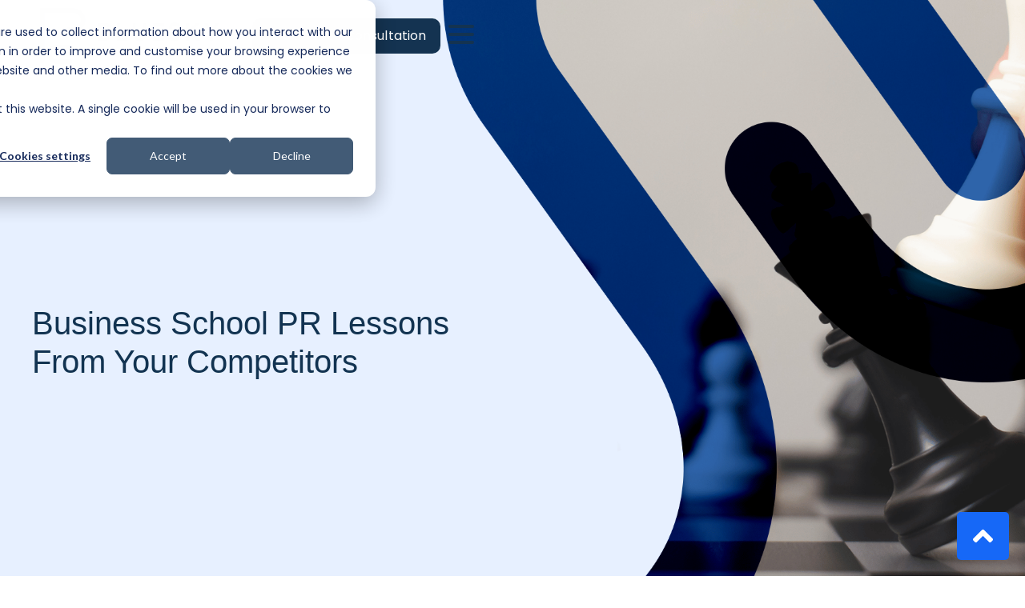

--- FILE ---
content_type: text/html; charset=UTF-8
request_url: https://www.blueskyeducationpr.com/business-school-pr-lessons-from-your-competitors
body_size: 20407
content:
<!doctype html><html lang="en"><head><script type="application/javascript" id="hs-cookie-banner-scan" data-hs-allowed="true" src="/_hcms/cookie-banner/auto-blocking.js?portalId=5157867&amp;domain=www.blueskyeducationpr.com"></script>
    <meta charset="utf-8">
    <title>Business school PR lessons from your competitors</title>
    <link rel="shortcut icon" href="https://www.blueskyeducationpr.com/hubfs/favicon%20(1)-1.ico">
    <meta name="description" content="Expert advice to make your business school PR strategy as effective as possible, focusing on the key tips and tricks you can learn from your competitors">
    
    
    
     
    
    
    
<meta name="viewport" content="width=device-width, initial-scale=1">

    <script src="/hs/hsstatic/jquery-libs/static-1.1/jquery/jquery-1.7.1.js"></script>
<script>hsjQuery = window['jQuery'];</script>
    <meta property="og:description" content="Expert advice to make your business school PR strategy as effective as possible, focusing on the key tips and tricks you can learn from your competitors">
    <meta property="og:title" content="Business school PR lessons from your competitors">
    <meta name="twitter:description" content="Expert advice to make your business school PR strategy as effective as possible, focusing on the key tips and tricks you can learn from your competitors">
    <meta name="twitter:title" content="Business school PR lessons from your competitors">

    

    
    <style>
a.cta_button{-moz-box-sizing:content-box !important;-webkit-box-sizing:content-box !important;box-sizing:content-box !important;vertical-align:middle}.hs-breadcrumb-menu{list-style-type:none;margin:0px 0px 0px 0px;padding:0px 0px 0px 0px}.hs-breadcrumb-menu-item{float:left;padding:10px 0px 10px 10px}.hs-breadcrumb-menu-divider:before{content:'›';padding-left:10px}.hs-featured-image-link{border:0}.hs-featured-image{float:right;margin:0 0 20px 20px;max-width:50%}@media (max-width: 568px){.hs-featured-image{float:none;margin:0;width:100%;max-width:100%}}.hs-screen-reader-text{clip:rect(1px, 1px, 1px, 1px);height:1px;overflow:hidden;position:absolute !important;width:1px}
</style>

<link rel="stylesheet" href="https://www.blueskyeducationpr.com/hubfs/hub_generated/template_assets/1/82006168711/1768998975012/template_main.min.css">
<link rel="stylesheet" href="https://www.blueskyeducationpr.com/hubfs/hub_generated/template_assets/1/82006375489/1768998968550/template_theme-overrides.min.css">
<link rel="stylesheet" href="https://cdnjs.cloudflare.com/ajax/libs/font-awesome/5.13.0/css/all.min.css">
<link rel="stylesheet" href="https://www.blueskyeducationpr.com/hubfs/hub_generated/template_assets/1/169554157709/1768998970790/template_child.min.css">

<style>
  #module_165684255954013 .inb-scroll-top{
    background-color:#237688;
  }
  #module_165684255954013 .inb-scroll-top svg{
    fill:#FFFFFF;
    height:40px;
  }
</style>

<link rel="stylesheet" href="https://cdnjs.cloudflare.com/ajax/libs/slick-carousel/1.9.0/slick.min.css">
<link rel="stylesheet" href="https://cdnjs.cloudflare.com/ajax/libs/slick-carousel/1.9.0/slick-theme.min.css">
<link rel="stylesheet" href="https://cdnjs.cloudflare.com/ajax/libs/slick-lightbox/0.2.12/slick-lightbox.css">
<link rel="stylesheet" href="https://cdnjs.cloudflare.com/ajax/libs/magnific-popup.js/1.1.0/magnific-popup.min.css">

	<style>
    
	</style>
	
<link rel="stylesheet" href="https://7052064.fs1.hubspotusercontent-na1.net/hubfs/7052064/hub_generated/module_assets/1/-2712622/1768935182913/module_search_input.min.css">

<style>
  #hs_cos_wrapper_site_search .hs-search-field__bar>form { border-radius:px; }

#hs_cos_wrapper_site_search .hs-search-field__bar>form>label {}

#hs_cos_wrapper_site_search .hs-search-field__bar>form>.hs-search-field__input { border-radius:px; }

#hs_cos_wrapper_site_search .hs-search-field__button { border-radius:px; }

#hs_cos_wrapper_site_search .hs-search-field__button:hover,
#hs_cos_wrapper_site_search .hs-search-field__button:focus {}

#hs_cos_wrapper_site_search .hs-search-field__button:active {}

#hs_cos_wrapper_site_search .hs-search-field--open .hs-search-field__suggestions { border-radius:px; }

#hs_cos_wrapper_site_search .hs-search-field--open .hs-search-field__suggestions a {}

#hs_cos_wrapper_site_search .hs-search-field--open .hs-search-field__suggestions a:hover {}

</style>


<style>
  
  
  
</style>

<link rel="stylesheet" href="https://www.blueskyeducationpr.com/hubfs/hub_generated/module_assets/1/169755430471/1743161069848/module_Testimonial.min.css">

<style>
  #module_17194918177443 .inb-box-content img{
    
  }
  
</style>



<style>
  #module_17194918732565 .inb-box-content img{
    
  }
  
</style>



<style>
  #module_17194917593187 .inb-title-divider {
    display:inline-block;
    position: relative; 
    padding: 0px;
  }
  #module_17194917593187 .inb-title-divider:before { 
    content: ""; 
    display: block;
    width: 30px;
    height: 5px;
    position: absolute;
    margin:auto;
  }
  
  #module_17194917593187 .inb-heading h2{
  text-transform:uppercase
  }
	#module_17194917593187 .inb-title-text p{
   text-transform:uppercase
  }

 
</style>


<style>
  
  
  
  #module_171949175931810 .inb-form .hs-input{
    
  }
  #module_171949175931810 .inb-form .hs-button{
    font-size: px;
    color:;
    
    
    border-radius:2px; 
    
    background-color:#eb7f12;
  }
  #module_171949175931810 .inb-form .hs-button:hover{
    color:;
    background-color:#e94663;
  }
  
</style>

<style>
  @font-face {
    font-family: "Alegreya Sans";
    font-weight: 400;
    font-style: normal;
    font-display: swap;
    src: url("/_hcms/googlefonts/Alegreya_Sans/regular.woff2") format("woff2"), url("/_hcms/googlefonts/Alegreya_Sans/regular.woff") format("woff");
  }
  @font-face {
    font-family: "Alegreya Sans";
    font-weight: 700;
    font-style: normal;
    font-display: swap;
    src: url("/_hcms/googlefonts/Alegreya_Sans/700.woff2") format("woff2"), url("/_hcms/googlefonts/Alegreya_Sans/700.woff") format("woff");
  }
  @font-face {
    font-family: "Poppins";
    font-weight: 400;
    font-style: normal;
    font-display: swap;
    src: url("/_hcms/googlefonts/Poppins/regular.woff2") format("woff2"), url("/_hcms/googlefonts/Poppins/regular.woff") format("woff");
  }
  @font-face {
    font-family: "Poppins";
    font-weight: 700;
    font-style: normal;
    font-display: swap;
    src: url("/_hcms/googlefonts/Poppins/700.woff2") format("woff2"), url("/_hcms/googlefonts/Poppins/700.woff") format("woff");
  }
  @font-face {
    font-family: "Alegreya Sans SC";
    font-weight: 100;
    font-style: normal;
    font-display: swap;
    src: url("/_hcms/googlefonts/Alegreya_Sans_SC/100.woff2") format("woff2"), url("/_hcms/googlefonts/Alegreya_Sans_SC/100.woff") format("woff");
  }
  @font-face {
    font-family: "Alegreya Sans SC";
    font-weight: 300;
    font-style: normal;
    font-display: swap;
    src: url("/_hcms/googlefonts/Alegreya_Sans_SC/300.woff2") format("woff2"), url("/_hcms/googlefonts/Alegreya_Sans_SC/300.woff") format("woff");
  }
  @font-face {
    font-family: "Alegreya Sans SC";
    font-weight: 400;
    font-style: normal;
    font-display: swap;
    src: url("/_hcms/googlefonts/Alegreya_Sans_SC/regular.woff2") format("woff2"), url("/_hcms/googlefonts/Alegreya_Sans_SC/regular.woff") format("woff");
  }
  @font-face {
    font-family: "Alegreya Sans SC";
    font-weight: 500;
    font-style: normal;
    font-display: swap;
    src: url("/_hcms/googlefonts/Alegreya_Sans_SC/500.woff2") format("woff2"), url("/_hcms/googlefonts/Alegreya_Sans_SC/500.woff") format("woff");
  }
  @font-face {
    font-family: "Alegreya Sans SC";
    font-weight: 700;
    font-style: normal;
    font-display: swap;
    src: url("/_hcms/googlefonts/Alegreya_Sans_SC/700.woff2") format("woff2"), url("/_hcms/googlefonts/Alegreya_Sans_SC/700.woff") format("woff");
  }
  @font-face {
    font-family: "Alegreya Sans SC";
    font-weight: 800;
    font-style: normal;
    font-display: swap;
    src: url("/_hcms/googlefonts/Alegreya_Sans_SC/800.woff2") format("woff2"), url("/_hcms/googlefonts/Alegreya_Sans_SC/800.woff") format("woff");
  }
  @font-face {
    font-family: "Alegreya Sans SC";
    font-weight: 900;
    font-style: normal;
    font-display: swap;
    src: url("/_hcms/googlefonts/Alegreya_Sans_SC/900.woff2") format("woff2"), url("/_hcms/googlefonts/Alegreya_Sans_SC/900.woff") format("woff");
  }
  @font-face {
    font-family: "Alegreya Sans SC";
    font-weight: 700;
    font-style: normal;
    font-display: swap;
    src: url("/_hcms/googlefonts/Alegreya_Sans_SC/700.woff2") format("woff2"), url("/_hcms/googlefonts/Alegreya_Sans_SC/700.woff") format("woff");
  }
  @font-face {
    font-family: "Alegreya Sans SC";
    font-weight: 400;
    font-style: normal;
    font-display: swap;
    src: url("/_hcms/googlefonts/Alegreya_Sans_SC/regular.woff2") format("woff2"), url("/_hcms/googlefonts/Alegreya_Sans_SC/regular.woff") format("woff");
  }
  @font-face {
    font-family: "Gothic A1";
    font-weight: 100;
    font-style: normal;
    font-display: swap;
    src: url("/_hcms/googlefonts/Gothic_A1/100.woff2") format("woff2"), url("/_hcms/googlefonts/Gothic_A1/100.woff") format("woff");
  }
  @font-face {
    font-family: "Gothic A1";
    font-weight: 200;
    font-style: normal;
    font-display: swap;
    src: url("/_hcms/googlefonts/Gothic_A1/200.woff2") format("woff2"), url("/_hcms/googlefonts/Gothic_A1/200.woff") format("woff");
  }
  @font-face {
    font-family: "Gothic A1";
    font-weight: 300;
    font-style: normal;
    font-display: swap;
    src: url("/_hcms/googlefonts/Gothic_A1/300.woff2") format("woff2"), url("/_hcms/googlefonts/Gothic_A1/300.woff") format("woff");
  }
  @font-face {
    font-family: "Gothic A1";
    font-weight: 400;
    font-style: normal;
    font-display: swap;
    src: url("/_hcms/googlefonts/Gothic_A1/regular.woff2") format("woff2"), url("/_hcms/googlefonts/Gothic_A1/regular.woff") format("woff");
  }
  @font-face {
    font-family: "Gothic A1";
    font-weight: 500;
    font-style: normal;
    font-display: swap;
    src: url("/_hcms/googlefonts/Gothic_A1/500.woff2") format("woff2"), url("/_hcms/googlefonts/Gothic_A1/500.woff") format("woff");
  }
  @font-face {
    font-family: "Gothic A1";
    font-weight: 600;
    font-style: normal;
    font-display: swap;
    src: url("/_hcms/googlefonts/Gothic_A1/600.woff2") format("woff2"), url("/_hcms/googlefonts/Gothic_A1/600.woff") format("woff");
  }
  @font-face {
    font-family: "Gothic A1";
    font-weight: 700;
    font-style: normal;
    font-display: swap;
    src: url("/_hcms/googlefonts/Gothic_A1/700.woff2") format("woff2"), url("/_hcms/googlefonts/Gothic_A1/700.woff") format("woff");
  }
  @font-face {
    font-family: "Gothic A1";
    font-weight: 800;
    font-style: normal;
    font-display: swap;
    src: url("/_hcms/googlefonts/Gothic_A1/800.woff2") format("woff2"), url("/_hcms/googlefonts/Gothic_A1/800.woff") format("woff");
  }
  @font-face {
    font-family: "Gothic A1";
    font-weight: 900;
    font-style: normal;
    font-display: swap;
    src: url("/_hcms/googlefonts/Gothic_A1/900.woff2") format("woff2"), url("/_hcms/googlefonts/Gothic_A1/900.woff") format("woff");
  }
  @font-face {
    font-family: "Gothic A1";
    font-weight: 700;
    font-style: normal;
    font-display: swap;
    src: url("/_hcms/googlefonts/Gothic_A1/700.woff2") format("woff2"), url("/_hcms/googlefonts/Gothic_A1/700.woff") format("woff");
  }
  @font-face {
    font-family: "Gothic A1";
    font-weight: 400;
    font-style: normal;
    font-display: swap;
    src: url("/_hcms/googlefonts/Gothic_A1/regular.woff2") format("woff2"), url("/_hcms/googlefonts/Gothic_A1/regular.woff") format("woff");
  }
  @font-face {
    font-family: "Kanit";
    font-weight: 100;
    font-style: normal;
    font-display: swap;
    src: url("/_hcms/googlefonts/Kanit/100.woff2") format("woff2"), url("/_hcms/googlefonts/Kanit/100.woff") format("woff");
  }
  @font-face {
    font-family: "Kanit";
    font-weight: 200;
    font-style: normal;
    font-display: swap;
    src: url("/_hcms/googlefonts/Kanit/200.woff2") format("woff2"), url("/_hcms/googlefonts/Kanit/200.woff") format("woff");
  }
  @font-face {
    font-family: "Kanit";
    font-weight: 300;
    font-style: normal;
    font-display: swap;
    src: url("/_hcms/googlefonts/Kanit/300.woff2") format("woff2"), url("/_hcms/googlefonts/Kanit/300.woff") format("woff");
  }
  @font-face {
    font-family: "Kanit";
    font-weight: 400;
    font-style: normal;
    font-display: swap;
    src: url("/_hcms/googlefonts/Kanit/regular.woff2") format("woff2"), url("/_hcms/googlefonts/Kanit/regular.woff") format("woff");
  }
  @font-face {
    font-family: "Kanit";
    font-weight: 500;
    font-style: normal;
    font-display: swap;
    src: url("/_hcms/googlefonts/Kanit/500.woff2") format("woff2"), url("/_hcms/googlefonts/Kanit/500.woff") format("woff");
  }
  @font-face {
    font-family: "Kanit";
    font-weight: 600;
    font-style: normal;
    font-display: swap;
    src: url("/_hcms/googlefonts/Kanit/600.woff2") format("woff2"), url("/_hcms/googlefonts/Kanit/600.woff") format("woff");
  }
  @font-face {
    font-family: "Kanit";
    font-weight: 700;
    font-style: normal;
    font-display: swap;
    src: url("/_hcms/googlefonts/Kanit/700.woff2") format("woff2"), url("/_hcms/googlefonts/Kanit/700.woff") format("woff");
  }
  @font-face {
    font-family: "Kanit";
    font-weight: 800;
    font-style: normal;
    font-display: swap;
    src: url("/_hcms/googlefonts/Kanit/800.woff2") format("woff2"), url("/_hcms/googlefonts/Kanit/800.woff") format("woff");
  }
  @font-face {
    font-family: "Kanit";
    font-weight: 900;
    font-style: normal;
    font-display: swap;
    src: url("/_hcms/googlefonts/Kanit/900.woff2") format("woff2"), url("/_hcms/googlefonts/Kanit/900.woff") format("woff");
  }
  @font-face {
    font-family: "Kanit";
    font-weight: 700;
    font-style: normal;
    font-display: swap;
    src: url("/_hcms/googlefonts/Kanit/700.woff2") format("woff2"), url("/_hcms/googlefonts/Kanit/700.woff") format("woff");
  }
  @font-face {
    font-family: "Kanit";
    font-weight: 400;
    font-style: normal;
    font-display: swap;
    src: url("/_hcms/googlefonts/Kanit/regular.woff2") format("woff2"), url("/_hcms/googlefonts/Kanit/regular.woff") format("woff");
  }
  @font-face {
    font-family: "Questrial";
    font-weight: 400;
    font-style: normal;
    font-display: swap;
    src: url("/_hcms/googlefonts/Questrial/regular.woff2") format("woff2"), url("/_hcms/googlefonts/Questrial/regular.woff") format("woff");
  }
  @font-face {
    font-family: "Questrial";
    font-weight: 400;
    font-style: normal;
    font-display: swap;
    src: url("/_hcms/googlefonts/Questrial/regular.woff2") format("woff2"), url("/_hcms/googlefonts/Questrial/regular.woff") format("woff");
  }
</style>

<!-- Editor Styles -->
<style id="hs_editor_style" type="text/css">
#hs_cos_wrapper_transparent  { display: block !important; padding-bottom: 10px !important; padding-top: 10px !important }
#hs_cos_wrapper_widget_1717618547421  { display: block !important; padding-top: 300px !important }
#hs_cos_wrapper_widget_1717493259668  { color: #123351 !important; display: block !important; font-family: Helvetica, Trebuchet MS, sans-serif !important }
#hs_cos_wrapper_widget_1717493259668  p , #hs_cos_wrapper_widget_1717493259668  li , #hs_cos_wrapper_widget_1717493259668  span , #hs_cos_wrapper_widget_1717493259668  label , #hs_cos_wrapper_widget_1717493259668  h1 , #hs_cos_wrapper_widget_1717493259668  h2 , #hs_cos_wrapper_widget_1717493259668  h3 , #hs_cos_wrapper_widget_1717493259668  h4 , #hs_cos_wrapper_widget_1717493259668  h5 , #hs_cos_wrapper_widget_1717493259668  h6  { color: #123351 !important; font-family: Helvetica, Trebuchet MS, sans-serif !important }
#hs_cos_wrapper_widget_1734097105431  { display: block !important; padding-bottom: 20px !important; padding-top: 20px !important }
#hs_cos_wrapper_widget_1719566060680  { color: #9fa8c5 !important; display: block !important; font-family: Helvetica, Trebuchet MS, sans-serif !important; text-align: center !important }
#hs_cos_wrapper_widget_1719566060680  p , #hs_cos_wrapper_widget_1719566060680  li , #hs_cos_wrapper_widget_1719566060680  span , #hs_cos_wrapper_widget_1719566060680  label , #hs_cos_wrapper_widget_1719566060680  h1 , #hs_cos_wrapper_widget_1719566060680  h2 , #hs_cos_wrapper_widget_1719566060680  h3 , #hs_cos_wrapper_widget_1719566060680  h4 , #hs_cos_wrapper_widget_1719566060680  h5 , #hs_cos_wrapper_widget_1719566060680  h6  { color: #9fa8c5 !important; font-family: Helvetica, Trebuchet MS, sans-serif !important }
#hs_cos_wrapper_widget_1736942062878  { display: block !important; padding-bottom: 30px !important; padding-top: 30px !important }
#hs_cos_wrapper_module_17194917593188  { display: block !important; font-size: 24px !important }
#hs_cos_wrapper_module_17194917593188  p , #hs_cos_wrapper_module_17194917593188  li , #hs_cos_wrapper_module_17194917593188  span , #hs_cos_wrapper_module_17194917593188  label , #hs_cos_wrapper_module_17194917593188  h1 , #hs_cos_wrapper_module_17194917593188  h2 , #hs_cos_wrapper_module_17194917593188  h3 , #hs_cos_wrapper_module_17194917593188  h4 , #hs_cos_wrapper_module_17194917593188  h5 , #hs_cos_wrapper_module_17194917593188  h6  { font-size: 24px !important }
#hs_cos_wrapper_widget_1717618547421  { display: block !important; padding-top: 300px !important }
#hs_cos_wrapper_widget_1717493259668  { color: #123351 !important; display: block !important; font-family: Helvetica, Trebuchet MS, sans-serif !important }
#hs_cos_wrapper_widget_1717493259668  p , #hs_cos_wrapper_widget_1717493259668  li , #hs_cos_wrapper_widget_1717493259668  span , #hs_cos_wrapper_widget_1717493259668  label , #hs_cos_wrapper_widget_1717493259668  h1 , #hs_cos_wrapper_widget_1717493259668  h2 , #hs_cos_wrapper_widget_1717493259668  h3 , #hs_cos_wrapper_widget_1717493259668  h4 , #hs_cos_wrapper_widget_1717493259668  h5 , #hs_cos_wrapper_widget_1717493259668  h6  { color: #123351 !important; font-family: Helvetica, Trebuchet MS, sans-serif !important }
#hs_cos_wrapper_widget_1734097105431  { display: block !important; padding-bottom: 20px !important; padding-top: 20px !important }
.dnd-top-space-row-2-force-full-width-section > .row-fluid {
  max-width: none !important;
}
.dnd-top-space-row-3-force-full-width-section > .row-fluid {
  max-width: none !important;
}
/* HubSpot Non-stacked Media Query Styles */
@media (min-width:768px) {
  .dnd-top-space-row-0-vertical-alignment > .row-fluid {
    display: -ms-flexbox !important;
    -ms-flex-direction: row;
    display: flex !important;
    flex-direction: row;
  }
  .cell_17194918808113-vertical-alignment {
    display: -ms-flexbox !important;
    -ms-flex-direction: column !important;
    -ms-flex-pack: center !important;
    display: flex !important;
    flex-direction: column !important;
    justify-content: center !important;
  }
  .cell_17194918808113-vertical-alignment > div {
    flex-shrink: 0 !important;
  }
}
/* HubSpot Styles (default) */
.dnd_area-row-0-background-layers {
  background-image: url('https://www.blueskyeducationpr.com/hubfs/competitors%20header.png') !important;
  background-position: left bottom !important;
  background-size: cover !important;
  background-repeat: no-repeat !important;
}
.dnd_area-row-2-padding {
  padding-top: 0px !important;
  padding-bottom: 0px !important;
}
.dnd-top-space-row-0-padding {
  padding-top: 80px !important;
  padding-bottom: 80px !important;
  padding-left: 20px !important;
  padding-right: 20px !important;
}
.dnd-top-space-row-0-background-layers {
  background-image: linear-gradient(rgba(255, 255, 255, 1), rgba(255, 255, 255, 1)) !important;
  background-position: left top !important;
  background-size: auto !important;
  background-repeat: no-repeat !important;
}
.dnd-top-space-row-1-padding {
  padding-bottom: 0px !important;
}
.dnd-top-space-row-1-background-layers {
  background-image: linear-gradient(rgba(255, 255, 255, 1), rgba(255, 255, 255, 1)) !important;
  background-position: left top !important;
  background-size: auto !important;
  background-repeat: no-repeat !important;
}
.dnd-top-space-row-2-padding {
  padding-top: 0px !important;
  padding-bottom: 0px !important;
}
.dnd-top-space-row-2-background-layers {
  background-image: linear-gradient(rgba(255, 255, 255, 1), rgba(255, 255, 255, 1)) !important;
  background-position: left top !important;
  background-size: auto !important;
  background-repeat: no-repeat !important;
}
.dnd-top-space-row-3-padding {
  padding-top: 0px !important;
  padding-bottom: 0px !important;
}
.dnd-top-space-row-3-background-layers {
  background-image: linear-gradient(rgba(255, 255, 255, 1), rgba(255, 255, 255, 1)) !important;
  background-position: left top !important;
  background-size: auto !important;
  background-repeat: no-repeat !important;
}
.dnd-top-space-row-4-padding {
  padding-top: 40px !important;
  padding-bottom: 40px !important;
}
.dnd-top-space-row-4-background-layers {
  background-image: linear-gradient(rgba(255, 255, 255, 1), rgba(255, 255, 255, 1)) !important;
  background-position: left top !important;
  background-size: auto !important;
  background-repeat: no-repeat !important;
}
.dnd-top-space-row-5-background-layers {
  background-image: url('https://www.blueskyeducationpr.com/hubfs/contactForm.png') !important;
  background-position: center center !important;
  background-size: cover !important;
  background-repeat: no-repeat !important;
}
.dnd-top-space-row-6-padding {
  padding-top: 0px !important;
  padding-bottom: 0px !important;
  padding-left: 0px !important;
  padding-right: 0px !important;
}
.dnd-top-space-row-6-hidden {
  display: block !important;
}
.dnd-bottom-space-row-0-padding {
  padding-top: 0px !important;
  padding-bottom: 0px !important;
  padding-left: 0px !important;
  padding-right: 0px !important;
}
/* HubSpot Styles (mobile) */
@media (max-width: 767px) {
  .dnd-top-space-row-0-padding {
    padding-top: 40px !important;
    padding-bottom: 40px !important;
    padding-left: 20px !important;
    padding-right: 20px !important;
  }
}
</style>
    
  <script data-search_input-config="config_site_search" type="application/json">
  {
    "autosuggest_results_message": "Results for \u201C[[search_term]]\u201D",
    "autosuggest_no_results_message": "There are no autosuggest results for \u201C[[search_term]]\u201D",
    "sr_empty_search_field_message": "There are no suggestions because the search field is empty.",
    "sr_autosuggest_results_message": "There are currently [[number_of_results]] auto-suggested results for [[search_term]]. Navigate to the results list by pressing the down arrow key, or press return to search for all results.",
    "sr_search_field_aria_label": "This is a search field with an auto-suggest feature attached.",
    "sr_search_button_aria_label": "Search"
  }
  </script>

  <script id="hs-search-input__valid-content-types" type="application/json">
    [
      
        "SITE_PAGE",
      
        "LANDING_PAGE",
      
        "BLOG_POST",
      
        "LISTING_PAGE",
      
        "KNOWLEDGE_ARTICLE",
      
        "HS_CASE_STUDY"
      
    ]
  </script>


    
<!--  Added by GoogleAnalytics integration -->
<script>
var _hsp = window._hsp = window._hsp || [];
_hsp.push(['addPrivacyConsentListener', function(consent) { if (consent.allowed || (consent.categories && consent.categories.analytics)) {
  (function(i,s,o,g,r,a,m){i['GoogleAnalyticsObject']=r;i[r]=i[r]||function(){
  (i[r].q=i[r].q||[]).push(arguments)},i[r].l=1*new Date();a=s.createElement(o),
  m=s.getElementsByTagName(o)[0];a.async=1;a.src=g;m.parentNode.insertBefore(a,m)
})(window,document,'script','//www.google-analytics.com/analytics.js','ga');
  ga('create','UA-83914848-2','auto');
  ga('send','pageview');
}}]);
</script>

<!-- /Added by GoogleAnalytics integration -->

<!--  Added by GoogleAnalytics4 integration -->
<script>
var _hsp = window._hsp = window._hsp || [];
window.dataLayer = window.dataLayer || [];
function gtag(){dataLayer.push(arguments);}

var useGoogleConsentModeV2 = true;
var waitForUpdateMillis = 1000;


if (!window._hsGoogleConsentRunOnce) {
  window._hsGoogleConsentRunOnce = true;

  gtag('consent', 'default', {
    'ad_storage': 'denied',
    'analytics_storage': 'denied',
    'ad_user_data': 'denied',
    'ad_personalization': 'denied',
    'wait_for_update': waitForUpdateMillis
  });

  if (useGoogleConsentModeV2) {
    _hsp.push(['useGoogleConsentModeV2'])
  } else {
    _hsp.push(['addPrivacyConsentListener', function(consent){
      var hasAnalyticsConsent = consent && (consent.allowed || (consent.categories && consent.categories.analytics));
      var hasAdsConsent = consent && (consent.allowed || (consent.categories && consent.categories.advertisement));

      gtag('consent', 'update', {
        'ad_storage': hasAdsConsent ? 'granted' : 'denied',
        'analytics_storage': hasAnalyticsConsent ? 'granted' : 'denied',
        'ad_user_data': hasAdsConsent ? 'granted' : 'denied',
        'ad_personalization': hasAdsConsent ? 'granted' : 'denied'
      });
    }]);
  }
}

gtag('js', new Date());
gtag('set', 'developer_id.dZTQ1Zm', true);
gtag('config', 'G-DF42XSJGT8');
</script>
<script async src="https://www.googletagmanager.com/gtag/js?id=G-DF42XSJGT8"></script>

<!-- /Added by GoogleAnalytics4 integration -->

    <link rel="canonical" href="https://www.blueskyeducationpr.com/business-school-pr-lessons-from-your-competitors">


<!-- Start of HubSpot Embed Code -->
<script type="text/javascript" id="hs-script-loader" async defer src="//js.hs-scripts.com/5157867.js"></script>
<!-- End of HubSpot Embed Code -->

<script type="application/ld+json">
 {
     "@context": "http://schema.org",
     "@type": "Organization",
     "BlueSky Education":{
          "@type":"WebPage",
          "@id":"https://www.blueskyeducationpr.com/business-school-pr-lessons-from-your-competitors",
          "description": "Expert advice to make your business school PR strategy as effective as possible, focusing on the key tips and tricks you can learn from your competitors"
     },
     "url": "http://www.blueskyeducationpr.com",
     "logo": "https://www.bluesky-pr.com/hubfs/BLUESKY_EDUCATION_LOGO_FULL_COLOUR.png",
     "image": "https://cdn2.hubspot.net/hubfs/5157867/BlueSkyPR_logo_RGB-01-1.jpg",
     "name": "BlueSky Education",
     "alternateName": "BlueSky Education",
      "naics": "541820",
      "description": "PR, media relations & communications consultants of choice for many of the world’s most prestigious universities and business schools. Delivering coverage, engagement & brand awareness.",
     "address": {
          "@type": "PostalAddress",
          "streetAddress": "Centurion House, 136-142 London Road",
          "addressLocality": "St Albans",
          "addressRegion": "Hertfordshire",
          "addressCountry": "UK",
          "postalCode": "AL1 1PQ"
     },
     "areaServed": {
          "@type": "GeoCircle",
          "geoMidpoint": {
               "@type": "GeoCoordinates",
               "latitude": "51.748475",
               "longitude": "-0.333441"
          },
          "geoRadius": "40,075 km"
     },
     "telephone": "+44 (0) 1582 790700",
     "email": "experts@bluesky-pr.com",
     "sameAs": [
         "https://www.linkedin.com/company/68694192/",
         "https://twitter.com/BlueSky_Edu",
         "https://www.instagram.com/bluesky_edu/",
         "https://www.facebook.com/BlueSkyEduPR/",
         "https://www.youtube.com/channel/UCz72O2Ne_kcgvASb_6RTU1g" ]
}
</script>
<!-- End Schema -->

<meta name="robots" content="max-image-preview:large">
<meta name="robots" content="max-video-preview:-1">

<script>
    ;(function() {
        var script = document.createElement('script');
        script.id = '6dda9413-abc7-4e75-b2dc-30d3589d3eb5';
        script.type = 'module';
        script.src = 'https://pageimprove.io';
        document.head.appendChild(script);
    })()
</script>

<meta name="facebook-domain-verification" content="qricbvyz8b0495vpdyrd1y643mq7y8">
<meta property="og:image" content="https://www.blueskyeducationpr.com/hubfs/PR-lessons-competitors.png">
<meta property="og:image:width" content="1024">
<meta property="og:image:height" content="512">
<meta property="og:image:alt" content="PR lessons from your competitors">
<meta name="twitter:image" content="https://www.blueskyeducationpr.com/hubfs/PR-lessons-competitors.png">
<meta name="twitter:image:alt" content="PR lessons from your competitors">

<meta property="og:url" content="https://www.blueskyeducationpr.com/business-school-pr-lessons-from-your-competitors">
<meta name="twitter:card" content="summary_large_image">
<meta http-equiv="content-language" content="en">







    <link href="https://cdn.jsdelivr.net/npm/bootstrap@5.2.3/dist/css/bootstrap.min.css" rel="stylesheet">
    <script src="https://code.jquery.com/jquery-3.5.1.slim.min.js"></script>
    <script src="https://cdn.jsdelivr.net/npm/bootstrap@5.2.3/dist/js/bootstrap.bundle.min.js" integrity="sha384-kenU1KFdBIe4zVF0s0G1M5b4hcpxyD9F7jL+jjXkk+Q2h455rYXK/7HAuoJl+0I4" crossorigin="anonymous"></script>
  <meta name="generator" content="HubSpot"></head>



 
  
  
  
  

  

  <body style="background: transparent!important" class=" inb-body-sticky-header">
 
      <div class="body-wrapper">
        
        <div data-global-resource-path="PWFtheme/templates/partials/header.html"><!--<a href="#main-content" class="header__skip">Skip to content</a>-->

<header class="inb-header-full">
    
  <div id="" class="inb-header-wrapper ">
  <div class="page-center">
    <div class="inb-header">
      
      
      
      <div class="inb-logo-wrap">
        
          <div class="inb-dark-logo">
           

<span id="hs_cos_wrapper_header-menu-menu_" class="hs_cos_wrapper hs_cos_wrapper_widget hs_cos_wrapper_type_logo" style="" data-hs-cos-general-type="widget" data-hs-cos-type="logo"><a href="//www.blueskyeducationpr.com?hsLang=en" id="hs-link-header-menu-menu_" style="border-width:0px;border:0px;"><img src="https://www.blueskyeducationpr.com/hs-fs/hubfs/blueskyLogo.png?width=355&amp;height=127&amp;name=blueskyLogo.png" class="hs-image-widget " height="127" style="height: auto;width:355px;border-width:0px;border:0px;" width="355" alt="bluesky Logo" title="bluesky Logo" loading="" srcset="https://www.blueskyeducationpr.com/hs-fs/hubfs/blueskyLogo.png?width=178&amp;height=64&amp;name=blueskyLogo.png 178w, https://www.blueskyeducationpr.com/hs-fs/hubfs/blueskyLogo.png?width=355&amp;height=127&amp;name=blueskyLogo.png 355w, https://www.blueskyeducationpr.com/hs-fs/hubfs/blueskyLogo.png?width=533&amp;height=191&amp;name=blueskyLogo.png 533w, https://www.blueskyeducationpr.com/hs-fs/hubfs/blueskyLogo.png?width=710&amp;height=254&amp;name=blueskyLogo.png 710w, https://www.blueskyeducationpr.com/hs-fs/hubfs/blueskyLogo.png?width=888&amp;height=318&amp;name=blueskyLogo.png 888w, https://www.blueskyeducationpr.com/hs-fs/hubfs/blueskyLogo.png?width=1065&amp;height=381&amp;name=blueskyLogo.png 1065w" sizes="(max-width: 355px) 100vw, 355px"></a></span>
          </div>
          <div class="inb-light-logo">
            

<span id="hs_cos_wrapper_header-menu-menu_" class="hs_cos_wrapper hs_cos_wrapper_widget hs_cos_wrapper_type_logo" style="" data-hs-cos-general-type="widget" data-hs-cos-type="logo"><a href="//www.blueskyeducationpr.com?hsLang=en" id="hs-link-header-menu-menu_" style="border-width:0px;border:0px;"><img src="https://www.blueskyeducationpr.com/hs-fs/hubfs/BLUESKY_EDUCATION_LOGO_FULL_COLOUR%20no%20background-1.png?width=355&amp;height=210&amp;name=BLUESKY_EDUCATION_LOGO_FULL_COLOUR%20no%20background-1.png" class="hs-image-widget " height="210" style="height: auto;width:355px;border-width:0px;border:0px;" width="355" alt="BLUESKY_EDUCATION_LOGO_FULL_COLOUR no background-1" title="BLUESKY_EDUCATION_LOGO_FULL_COLOUR no background-1" loading="" srcset="https://www.blueskyeducationpr.com/hs-fs/hubfs/BLUESKY_EDUCATION_LOGO_FULL_COLOUR%20no%20background-1.png?width=178&amp;height=105&amp;name=BLUESKY_EDUCATION_LOGO_FULL_COLOUR%20no%20background-1.png 178w, https://www.blueskyeducationpr.com/hs-fs/hubfs/BLUESKY_EDUCATION_LOGO_FULL_COLOUR%20no%20background-1.png?width=355&amp;height=210&amp;name=BLUESKY_EDUCATION_LOGO_FULL_COLOUR%20no%20background-1.png 355w, https://www.blueskyeducationpr.com/hs-fs/hubfs/BLUESKY_EDUCATION_LOGO_FULL_COLOUR%20no%20background-1.png?width=533&amp;height=315&amp;name=BLUESKY_EDUCATION_LOGO_FULL_COLOUR%20no%20background-1.png 533w, https://www.blueskyeducationpr.com/hs-fs/hubfs/BLUESKY_EDUCATION_LOGO_FULL_COLOUR%20no%20background-1.png?width=710&amp;height=420&amp;name=BLUESKY_EDUCATION_LOGO_FULL_COLOUR%20no%20background-1.png 710w, https://www.blueskyeducationpr.com/hs-fs/hubfs/BLUESKY_EDUCATION_LOGO_FULL_COLOUR%20no%20background-1.png?width=888&amp;height=525&amp;name=BLUESKY_EDUCATION_LOGO_FULL_COLOUR%20no%20background-1.png 888w, https://www.blueskyeducationpr.com/hs-fs/hubfs/BLUESKY_EDUCATION_LOGO_FULL_COLOUR%20no%20background-1.png?width=1065&amp;height=630&amp;name=BLUESKY_EDUCATION_LOGO_FULL_COLOUR%20no%20background-1.png 1065w" sizes="(max-width: 355px) 100vw, 355px"></a></span>
          </div>

      </div>
      
      
      <div class="inb-menu-wrap inb-menu-right">
        <div class="haeder-right-wrapper">
        
<!--
        
-->
        

        
        <div class="inb-button">
          
          
           
          <a href="https://meetings.hubspot.com/smullins1/?uuid=68539320-1190-4c6f-ae65-34dee3079ae0" class="inb-btn inb-btn-solid-secondary">
            Book a Free Consultation 
          </a>         
        </div>
        


      </div>
        <span id="hs_cos_wrapper_header-menu-menu_" class="hs_cos_wrapper hs_cos_wrapper_widget hs_cos_wrapper_type_menu" style="" data-hs-cos-general-type="widget" data-hs-cos-type="menu"><div id="hs_menu_wrapper_header-menu-menu_" class="hs-menu-wrapper active-branch flyouts hs-menu-flow-horizontal" role="navigation" data-sitemap-name="default" data-menu-id="178068140161" aria-label="Navigation Menu">
 <ul role="menu">
  <li class="hs-menu-item hs-menu-depth-1" role="none"><a href="https://www.blueskyeducationpr.com/why-bluesky" role="menuitem">Why Us</a></li>
  <li class="hs-menu-item hs-menu-depth-1" role="none"><a href="https://www.blueskyeducationpr.com/our-services" role="menuitem">Our Services</a></li>
  <li class="hs-menu-item hs-menu-depth-1" role="none"><a href="https://www.blueskyeducationpr.com/meet-the-team" role="menuitem">Meet The Team</a></li>
  <li class="hs-menu-item hs-menu-depth-1" role="none"><a href="https://www.blueskyeducationpr.com/case-studies" role="menuitem">Case Studies</a></li>
  <li class="hs-menu-item hs-menu-depth-1" role="none"><a href="https://www.blueskyeducationpr.com/resource-hub" role="menuitem">Resources</a></li>
  <li class="hs-menu-item hs-menu-depth-1 hs-item-has-children" role="none"><a href="javascript:;" aria-haspopup="true" aria-expanded="false" role="menuitem">Media Connect Conference</a>
   <ul role="menu" class="hs-menu-children-wrapper">
    <li class="hs-menu-item hs-menu-depth-2" role="none"><a href="https://www.blueskyeducationpr.com/media-connect-2026" role="menuitem">2026</a></li>
    <li class="hs-menu-item hs-menu-depth-2" role="none"><a href="https://www.blueskyeducationpr.com/media-connect" role="menuitem">2025</a></li>
   </ul></li>
  <li class="hs-menu-item hs-menu-depth-1" role="none"><a href="https://www.blueskyeducationpr.com/contact-bluesky-education" role="menuitem">Contact Us</a></li>
 </ul>
</div></span>
      </div>
      
    </div>
  </div>
</div>

	
  <div class="inb-header-lang" style="display:none">
    <!-- Language Switcher -->
    
  </div>
  <div class="header-search-outer">
    <div class="avr-header-container">
      <div class="header-search-close">
        <svg version="1.0" xmlns="http://www.w3.org/2000/svg" viewbox="0 0 384 512" aria-hidden="true"><g id="times2_layer"><path d="M323.1 441l53.9-53.9c9.4-9.4 9.4-24.5 0-33.9L279.8 256l97.2-97.2c9.4-9.4 9.4-24.5 0-33.9L323.1 71c-9.4-9.4-24.5-9.4-33.9 0L192 168.2 94.8 71c-9.4-9.4-24.5-9.4-33.9 0L7 124.9c-9.4 9.4-9.4 24.5 0 33.9l97.2 97.2L7 353.2c-9.4 9.4-9.4 24.5 0 33.9L60.9 441c9.4 9.4 24.5 9.4 33.9 0l97.2-97.2 97.2 97.2c9.3 9.3 24.5 9.3 33.9 0z" /></g></svg>
      </div>
      <div class="header__search header--element">
        <div id="hs_cos_wrapper_site_search" class="hs_cos_wrapper hs_cos_wrapper_widget hs_cos_wrapper_type_module" style="" data-hs-cos-general-type="widget" data-hs-cos-type="module">












  












<div class="hs-search-field">
    <div class="hs-search-field__bar hs-search-field__bar--button-inline  ">
      <form data-hs-do-not-collect="true" class="hs-search-field__form" action="/search-results">

        <label class="hs-search-field__label show-for-sr" for="site_search-input">This is a search field with an auto-suggest feature attached.</label>

        <input role="combobox" aria-expanded="false" aria-controls="autocomplete-results" aria-label="This is a search field with an auto-suggest feature attached." type="search" class="hs-search-field__input" id="site_search-input" name="q" autocomplete="off" aria-autocomplete="list" placeholder="What are you looking for?">

        
          
            <input type="hidden" name="type" value="SITE_PAGE">
          
        
          
        
          
            <input type="hidden" name="type" value="BLOG_POST">
          
        
          
            <input type="hidden" name="type" value="LISTING_PAGE">
          
        
          
        
          
        

        

        <button class="hs-search-field__button " aria-label="Search">
          <span id="hs_cos_wrapper_site_search_" class="hs_cos_wrapper hs_cos_wrapper_widget hs_cos_wrapper_type_icon" style="" data-hs-cos-general-type="widget" data-hs-cos-type="icon"><svg version="1.0" xmlns="http://www.w3.org/2000/svg" viewbox="0 0 512 512" aria-hidden="true"><g id="search3_layer"><path d="M505 442.7L405.3 343c-4.5-4.5-10.6-7-17-7H372c27.6-35.3 44-79.7 44-128C416 93.1 322.9 0 208 0S0 93.1 0 208s93.1 208 208 208c48.3 0 92.7-16.4 128-44v16.3c0 6.4 2.5 12.5 7 17l99.7 99.7c9.4 9.4 24.6 9.4 33.9 0l28.3-28.3c9.4-9.4 9.4-24.6.1-34zM208 336c-70.7 0-128-57.2-128-128 0-70.7 57.2-128 128-128 70.7 0 128 57.2 128 128 0 70.7-57.2 128-128 128z" /></g></svg></span>
           </button>
        <div class="hs-search-field__suggestions-container ">
          <ul id="autocomplete-results" role="listbox" aria-label="term" class="hs-search-field__suggestions">
            
              <li role="option" tabindex="-1" aria-posinset="1" aria-setsize="0" class="results-for show-for-sr">There are no suggestions because the search field is empty.</li>
            
          </ul>
        </div>
      </form>
    </div>
    <div id="sr-messenger" class="hs-search-sr-message-container show-for-sr" role="status" aria-live="polite" aria-atomic="true">
    </div>
</div>

</div>
      </div>
    </div>
  </div>
</header>
</div>
        

        

        <main id="main-content" class="body-container-wrapper">
          



<div class="container-fluid body-container body-container--home">
<div class="row-fluid-wrapper">
<div class="row-fluid">
<div class="span12 widget-span widget-type-cell " style="" data-widget-type="cell" data-x="0" data-w="12">

<div class="row-fluid-wrapper row-depth-1 row-number-1 dnd_area-row-0-background-layers dnd-section dnd_area-row-0-background-image">
<div class="row-fluid ">
<div class="span6 widget-span widget-type-cell dnd-column" style="" data-widget-type="cell" data-x="0" data-w="6">

<div class="row-fluid-wrapper row-depth-1 row-number-2 dnd-row">
<div class="row-fluid ">
<div class="span12 widget-span widget-type-custom_widget dnd-module" style="" data-widget-type="custom_widget" data-x="0" data-w="12">
<div id="hs_cos_wrapper_widget_1717618547421" class="hs_cos_wrapper hs_cos_wrapper_widget hs_cos_wrapper_type_module widget-type-space" style="" data-hs-cos-general-type="widget" data-hs-cos-type="module"><span class="hs-horizontal-spacer"></span></div>

</div><!--end widget-span -->
</div><!--end row-->
</div><!--end row-wrapper -->

<div class="row-fluid-wrapper row-depth-1 row-number-3 dnd-row">
<div class="row-fluid ">
<div class="span12 widget-span widget-type-custom_widget dnd-module" style="" data-widget-type="custom_widget" data-x="0" data-w="12">
<div id="hs_cos_wrapper_widget_1717493259668" class="hs_cos_wrapper hs_cos_wrapper_widget hs_cos_wrapper_type_module widget-type-header" style="" data-hs-cos-general-type="widget" data-hs-cos-type="module">



<span id="hs_cos_wrapper_widget_1717493259668_" class="hs_cos_wrapper hs_cos_wrapper_widget hs_cos_wrapper_type_header" style="" data-hs-cos-general-type="widget" data-hs-cos-type="header"><h1>Business School PR Lessons From Your Competitors</h1></span></div>

</div><!--end widget-span -->
</div><!--end row-->
</div><!--end row-wrapper -->

<div class="row-fluid-wrapper row-depth-1 row-number-4 dnd-row">
<div class="row-fluid ">
<div class="span12 widget-span widget-type-custom_widget dnd-module" style="" data-widget-type="custom_widget" data-x="0" data-w="12">
<div id="hs_cos_wrapper_widget_1718020423800" class="hs_cos_wrapper hs_cos_wrapper_widget hs_cos_wrapper_type_module widget-type-rich_text" style="" data-hs-cos-general-type="widget" data-hs-cos-type="module"><span id="hs_cos_wrapper_widget_1718020423800_" class="hs_cos_wrapper hs_cos_wrapper_widget hs_cos_wrapper_type_rich_text" style="" data-hs-cos-general-type="widget" data-hs-cos-type="rich_text"><p>&nbsp;</p>
<p>&nbsp;</p></span></div>

</div><!--end widget-span -->
</div><!--end row-->
</div><!--end row-wrapper -->

</div><!--end widget-span -->
<div class="span6 widget-span widget-type-cell dnd-column" style="" data-widget-type="cell" data-x="6" data-w="6">

</div><!--end widget-span -->
</div><!--end row-->
</div><!--end row-wrapper -->

<div class="row-fluid-wrapper row-depth-1 row-number-5 dnd-section">
<div class="row-fluid ">
<div class="span12 widget-span widget-type-cell dnd-column" style="" data-widget-type="cell" data-x="0" data-w="12">

<div class="row-fluid-wrapper row-depth-1 row-number-6 dnd-row">
<div class="row-fluid ">
<div class="span12 widget-span widget-type-custom_widget dnd-module" style="" data-widget-type="custom_widget" data-x="0" data-w="12">
<div id="hs_cos_wrapper_widget_1734097706926" class="hs_cos_wrapper hs_cos_wrapper_widget hs_cos_wrapper_type_module widget-type-rich_text" style="" data-hs-cos-general-type="widget" data-hs-cos-type="module"><span id="hs_cos_wrapper_widget_1734097706926_" class="hs_cos_wrapper hs_cos_wrapper_widget hs_cos_wrapper_type_rich_text" style="" data-hs-cos-general-type="widget" data-hs-cos-type="rich_text"><p>Getting coverage for your school's research is more competitive than ever before with a multitude of papers being released on an array of interesting topics. This highlights the importance of being able to break through the noise and shout about the important work of your academics, ensuring they get the necessary coverage and exposure. <br><br>When we talk about business education competitors, we are referencing business schools achieving the acclaim and media coverage you are targeting but perhaps also those targeting the same student demographics and those recently and consistently ranking above you. <br><br>BlueSky Education has compiled this e-book of expert advice to help you make your communications strategy for your business school as effective as possible, focusing on the key tips and tricks you can learn from your competitors’ success stories.</p></span></div>

</div><!--end widget-span -->
</div><!--end row-->
</div><!--end row-wrapper -->

<div class="row-fluid-wrapper row-depth-1 row-number-7 dnd-row">
<div class="row-fluid ">
<div class="span12 widget-span widget-type-custom_widget dnd-module" style="" data-widget-type="custom_widget" data-x="0" data-w="12">
<div id="hs_cos_wrapper_widget_1739360292948" class="hs_cos_wrapper hs_cos_wrapper_widget hs_cos_wrapper_type_module" style="" data-hs-cos-general-type="widget" data-hs-cos-type="module"><div id="widget_1739360292948">
  <div id="" class=" inb-form ">
    <div class="inb_form  inb-formbtn-solid-secondary inb-button-center">
      <div class="inb-form-title align-">
        <h3>Download Now</h3>
      </div>
      <div class="align-form-left">
      <span id="hs_cos_wrapper_widget_1739360292948_" class="hs_cos_wrapper hs_cos_wrapper_widget hs_cos_wrapper_type_form" style="" data-hs-cos-general-type="widget" data-hs-cos-type="form"><h3 id="hs_cos_wrapper_form_65162526_title" class="hs_cos_wrapper form-title" data-hs-cos-general-type="widget_field" data-hs-cos-type="text"></h3>

<div id="hs_form_target_form_65162526"></div>









</span>
        
      </div>
    </div>
  </div>
</div>



</div>

</div><!--end widget-span -->
</div><!--end row-->
</div><!--end row-wrapper -->

<div class="row-fluid-wrapper row-depth-1 row-number-8 dnd-row">
<div class="row-fluid ">
<div class="span12 widget-span widget-type-custom_widget dnd-module" style="" data-widget-type="custom_widget" data-x="0" data-w="12">
<div id="hs_cos_wrapper_widget_1734097105431" class="hs_cos_wrapper hs_cos_wrapper_widget hs_cos_wrapper_type_module widget-type-space" style="" data-hs-cos-general-type="widget" data-hs-cos-type="module"><span class="hs-horizontal-spacer"></span></div>

</div><!--end widget-span -->
</div><!--end row-->
</div><!--end row-wrapper -->

</div><!--end widget-span -->
</div><!--end row-->
</div><!--end row-wrapper -->

<div class="row-fluid-wrapper row-depth-1 row-number-9 dnd_area-row-2-padding dnd-section">
<div class="row-fluid ">
<div class="span12 widget-span widget-type-cell dnd-column" style="" data-widget-type="cell" data-x="0" data-w="12">

<div class="row-fluid-wrapper row-depth-1 row-number-10 dnd-row">
<div class="row-fluid ">
<div class="span12 widget-span widget-type-custom_widget dnd-module" style="" data-widget-type="custom_widget" data-x="0" data-w="12">
<div id="hs_cos_wrapper_widget_1739360365216" class="hs_cos_wrapper hs_cos_wrapper_widget hs_cos_wrapper_type_module widget-type-header" style="" data-hs-cos-general-type="widget" data-hs-cos-type="module">



<span id="hs_cos_wrapper_widget_1739360365216_" class="hs_cos_wrapper hs_cos_wrapper_widget hs_cos_wrapper_type_header" style="" data-hs-cos-general-type="widget" data-hs-cos-type="header"><h2>What You'll Learn In This E-Book</h2></span></div>

</div><!--end widget-span -->
</div><!--end row-->
</div><!--end row-wrapper -->

<div class="row-fluid-wrapper row-depth-1 row-number-11 dnd-row">
<div class="row-fluid ">
<div class="span12 widget-span widget-type-custom_widget dnd-module" style="" data-widget-type="custom_widget" data-x="0" data-w="12">
<div id="hs_cos_wrapper_widget_1739360816923" class="hs_cos_wrapper hs_cos_wrapper_widget hs_cos_wrapper_type_module widget-type-rich_text" style="" data-hs-cos-general-type="widget" data-hs-cos-type="module"><span id="hs_cos_wrapper_widget_1739360816923_" class="hs_cos_wrapper hs_cos_wrapper_widget hs_cos_wrapper_type_rich_text" style="" data-hs-cos-general-type="widget" data-hs-cos-type="rich_text"><p><span>Download this ebook to learn what your competitors are doing that you can learn from.</span></p>
<p>This includes:</p>
<ul>
<li>What works</li>
<li>Why it works</li>
<li>Key takeaways</li>
</ul></span></div>

</div><!--end widget-span -->
</div><!--end row-->
</div><!--end row-wrapper -->

</div><!--end widget-span -->
</div><!--end row-->
</div><!--end row-wrapper -->

</div><!--end widget-span -->
</div>
</div>
</div>


        </main>

        
        <div data-global-resource-path="PWFtheme/templates/partials/footer.html">
<footer class="inb-footer-full">
     <div class="container-fluid">
<div class="row-fluid-wrapper">
<div class="row-fluid">
<div class="span12 widget-span widget-type-cell " style="" data-widget-type="cell" data-x="0" data-w="12">

<div class="row-fluid-wrapper row-depth-1 row-number-1 dnd-section dnd-top-space-row-0-vertical-alignment dnd-top-space-row-0-background-color dnd-top-space-row-0-padding dnd-top-space-row-0-background-layers">
<div class="row-fluid ">
<div class="span12 widget-span widget-type-cell cell_17194918808113-vertical-alignment dnd-column" style="" data-widget-type="cell" data-x="0" data-w="12">

<div class="row-fluid-wrapper row-depth-1 row-number-2 dnd-row">
<div class="row-fluid ">
<div class="span12 widget-span widget-type-custom_widget dnd-module" style="" data-widget-type="custom_widget" data-x="0" data-w="12">
<div id="hs_cos_wrapper_module_17194918808115" class="hs_cos_wrapper hs_cos_wrapper_widget hs_cos_wrapper_type_module" style="" data-hs-cos-general-type="widget" data-hs-cos-type="module"><div id="module_17194918808115">
  
  <div id="" class="inb-box  inb-slider" data-slider-item="1" data-slider-autoplay="false" data-slider-infinite="true" data-slider-dots="true" data-slider-arrows="true" data-slider-autoplayspeed="" data-slider-fade="false">

    
    <div class="inb-testimonial-content inb-grid-col module_17194918808115_1  ">
      <div class="inb-testimonial align-center ">


        
         
        <div class="inb-testimonial-quote  ">
          <p class="quote">
            "
          </p>
          <p><span>We have been working with BlueSky for a couple of years and we particularly enjoy their proactivity, soft skills and expertise in media relations. The team regularly comes up with innovative ideas to increase EHL Hospitality Business School’s visibility and thought leadership. Their knowledge of the education industry has made our collaboration a great success so far, giving us the opportunity to be featured in several top tier publications.</span></p>
        </div>
        
        <div class="inb-testimonial-author-section ">
          

          <div class="inb-testimonial-author-details">
            
            <div class="inb-testimonial-author inb-box-heading">
              <h3>Lucile Muller </h3>
            </div>

              
            
            <div class="inb-testimonial-designation">
              <p>EHL Hospitality Business School </p>
            </div>
              
          </div>
        </div> 
      </div>
    </div>
    
    <div class="inb-testimonial-content inb-grid-col module_17194918808115_2  ">
      <div class="inb-testimonial align-center ">


        
         
        <div class="inb-testimonial-quote  ">
          <p class="quote">
            "
          </p>
          <p><span>Working with BlueSky has been professionally rewarding, extremely fruitful, and inspiring to say the least. Aalto EE has benefitted from their initiatives and thorough knowledge of the higher education market and the audience for our kind of content during the several years we have been cooperating with them. They have continuously come up with new ideas for visibility for us and received our content and article ideas with enthusiasm and commitment to have them published. Our team, Stephanie, Katie, and Jamie are real stars in my books.</span></p>
        </div>
        
        <div class="inb-testimonial-author-section ">
          

          <div class="inb-testimonial-author-details">
            
            <div class="inb-testimonial-author inb-box-heading">
              <h3>Dr. Riitta Lumme- Tuomala </h3>
            </div>

              
            
            <div class="inb-testimonial-designation">
              <p>Aalto EE </p>
            </div>
              
          </div>
        </div> 
      </div>
    </div>
    
    <div class="inb-testimonial-content inb-grid-col module_17194918808115_3  ">
      <div class="inb-testimonial align-center ">


        
         
        <div class="inb-testimonial-quote  ">
          <p class="quote">
            "
          </p>
          <p><span>BlueSky Education is one of the best PR agencies I have had a chance to work with. They understand what it is like to work with academics and make it easy for you to share your knowledge with the media. I found them always reactive and constructive in their approach to academic expertise. They introduced me to a wide range of top-tier international media companies. Thanks to their training and feedback I have been able to reach out to audiences around the world.</span></p>
        </div>
        
        <div class="inb-testimonial-author-section ">
          

          <div class="inb-testimonial-author-details">
            
            <div class="inb-testimonial-author inb-box-heading">
              <h3>Professor Ben Voyer </h3>
            </div>

              
            
            <div class="inb-testimonial-designation">
              <p>ESCP Business School </p>
            </div>
              
          </div>
        </div> 
      </div>
    </div>
    
    <div class="inb-testimonial-content inb-grid-col module_17194918808115_4  ">
      <div class="inb-testimonial align-center ">


        
         
        <div class="inb-testimonial-quote  ">
          <p class="quote">
            "
          </p>
          <p><span>We’ve been working with BlueSky for many years and that’s for a reason! Their proactive way of working, thinking along whenever needed and their quality of press releases has helped us with our publicity over the years. Working with BlueSky doesn’t feel like working with an agency, but feels more like working with your own colleagues without losing their professionality!</span></p>
        </div>
        
        <div class="inb-testimonial-author-section ">
          

          <div class="inb-testimonial-author-details">
            
            <div class="inb-testimonial-author inb-box-heading">
              <h3>Kunegonde Warneke </h3>
            </div>

              
            
            <div class="inb-testimonial-designation">
              <p>Nyenrode Business Universiteit </p>
            </div>
              
          </div>
        </div> 
      </div>
    </div>
    
    <div class="inb-testimonial-content inb-grid-col module_17194918808115_5  ">
      <div class="inb-testimonial align-center ">


        
         
        <div class="inb-testimonial-quote  ">
          <p class="quote">
            "
          </p>
          <p><span>I've worked with BlueSky for 2 years now. Kerry and Kate are absolute gems. They secure our school (Rotterdam School of Management, Erasmus University) tons of excellent coverage. They respond timely, the work is of great quality and they are also just awesome humans. Would recommend.</span></p>
        </div>
        
        <div class="inb-testimonial-author-section ">
          

          <div class="inb-testimonial-author-details">
            
            <div class="inb-testimonial-author inb-box-heading">
              <h3>Danielle Baan </h3>
            </div>

              
            
            <div class="inb-testimonial-designation">
              <p>Rotterdam School of Management, Erasmus University </p>
            </div>
              
          </div>
        </div> 
      </div>
    </div>
    
    <div class="inb-testimonial-content inb-grid-col module_17194918808115_6  ">
      <div class="inb-testimonial align-center ">


        
         
        <div class="inb-testimonial-quote  ">
          <p class="quote">
            "
          </p>
          <p><span>Stephanie [from BlueSky Education] was a pleasure to work with. As a client, I was always&nbsp;impressed with her dedication, professionalism and&nbsp;responsiveness to my organisation's needs. She achieved&nbsp;excellent media coverage for us, and particularly shone in her&nbsp;ability to leverage case studies to help us develop reputation.</span></p>
        </div>
        
        <div class="inb-testimonial-author-section ">
          

          <div class="inb-testimonial-author-details">
            
            <div class="inb-testimonial-author inb-box-heading">
              <h3>Derek Main </h3>
            </div>

              
            
            <div class="inb-testimonial-designation">
              <p>University of Edinburgh Business School </p>
            </div>
              
          </div>
        </div> 
      </div>
    </div>
    
    <div class="inb-testimonial-content inb-grid-col module_17194918808115_7  ">
      <div class="inb-testimonial align-center ">


        
         
        <div class="inb-testimonial-quote  ">
          <p class="quote">
            "
          </p>
          <p><span>BlueSky Education is an invaluable partner in elevating the international media presence of Frankfurt School of Finance &amp; Management. The team's expertise to secure impactful placements has made them an indispensable extension of our business school’s PR efforts. We highly recommend BlueSky Education for their professionalism, network and proven ability to amplify our institutional voice across diverse media channels.</span></p>
        </div>
        
        <div class="inb-testimonial-author-section ">
          

          <div class="inb-testimonial-author-details">
            
            <div class="inb-testimonial-author inb-box-heading">
              <h3>Christian Kronberger </h3>
            </div>

              
            
            <div class="inb-testimonial-designation">
              <p>Senior Manager External Communications </p>
            </div>
              
          </div>
        </div> 
      </div>
    </div>
    
    <div class="inb-testimonial-content inb-grid-col module_17194918808115_8  ">
      <div class="inb-testimonial align-center ">


        
         
        <div class="inb-testimonial-quote  ">
          <p class="quote">
            "
          </p>
          <p><span>BlueSky Education’s understanding of the higher education landscape, coupled with their global perspective, has not only brought us media attention, but it has also enriched our corporate communications strategies. The team’s large network and tailor-made approaches have supported us for many years in elevating our school’s international profile. We are grateful for the excellent collaboration that continues to drive our mission forward.</span></p>
        </div>
        
        <div class="inb-testimonial-author-section ">
          

          <div class="inb-testimonial-author-details">
            
            <div class="inb-testimonial-author inb-box-heading">
              <h3>Martha (Molly) Ihlbrock </h3>
            </div>

              
            
            <div class="inb-testimonial-designation">
              <p>Director of Corporate Communications </p>
            </div>
              
          </div>
        </div> 
      </div>
    </div>
    
    <div class="inb-testimonial-content inb-grid-col module_17194918808115_9  ">
      <div class="inb-testimonial align-center ">


        
         
        <div class="inb-testimonial-quote  ">
          <p class="quote">
            "
          </p>
          <p><span>Our Marketing and Media Outreach department are extremely pleased to be working with BlueSky. Their team of highly proactive and enthusiastic professionals are incredibly efficient, attentive, and knowledgeable, as they always come up with some great ideas of promoting our University's research projects and other key initiatives. I am sure that BlueSky’s contribution to Nazarbayev University's international brand building will very soon result in a growing number of overseas applicants.</span></p>
        </div>
        
        <div class="inb-testimonial-author-section ">
          

          <div class="inb-testimonial-author-details">
            
            <div class="inb-testimonial-author inb-box-heading">
              <h3>Zhamilya Kussainova </h3>
            </div>

              
            
            <div class="inb-testimonial-designation">
              <p>Senior Manager, Marketing and Media Outreach </p>
            </div>
              
          </div>
        </div> 
      </div>
    </div>
    
    <div class="inb-testimonial-content inb-grid-col module_17194918808115_10  ">
      <div class="inb-testimonial align-center ">


        
         
        <div class="inb-testimonial-quote  ">
          <p class="quote">
            "
          </p>
          <p><span>I have had the pleasure of working with BlueSky for over a decade. This was during my tenure at McGill in Canada and HEC Paris in France. BlueSky has been an excellent international partner, always responsive, agile, strategic and delivering great results! Their network of media contacts and partners is truly impressive! No media company knows the education field as they do!</span></p>
        </div>
        
        <div class="inb-testimonial-author-section ">
          

          <div class="inb-testimonial-author-details">
            
            <div class="inb-testimonial-author inb-box-heading">
              <h3>Ron Duerksen </h3>
            </div>

              
            
            <div class="inb-testimonial-designation">
              <p>former Chief Strategy &amp; Marketing Officer at McGill University’s Desautels Faculty of Management, and former Senior Executive Director of Degree, Certification &amp; Short Programs at HEC Paris Executive Education </p>
            </div>
              
          </div>
        </div> 
      </div>
    </div>
    
    <div class="inb-testimonial-content inb-grid-col module_17194918808115_11  ">
      <div class="inb-testimonial align-center ">


        
         
        <div class="inb-testimonial-quote  ">
          <p class="quote">
            "
          </p>
          <p><span>Through our collaboration with BlueSky we have raised our international media visibility and improved our capacity to deliver on PR goals. BlueSky have proven to be competent media advisors and hard-working partners in producing and pitching research communication and corporate news content.</span></p>
        </div>
        
        <div class="inb-testimonial-author-section ">
          

          <div class="inb-testimonial-author-details">
            
            <div class="inb-testimonial-author inb-box-heading">
              <h3>Knut Myrum Næss </h3>
            </div>

              
            
            <div class="inb-testimonial-designation">
              <p>Communication Advisor, and Ole Petter Syrrist-Leite, Head of Communication </p>
            </div>
              
          </div>
        </div> 
      </div>
    </div>
    
    <div class="inb-testimonial-content inb-grid-col module_17194918808115_12  ">
      <div class="inb-testimonial align-center ">


        
         
        <div class="inb-testimonial-quote  ">
          <p class="quote">
            "
          </p>
          <p>I worked with Stephanie for about three years as she was, at BlueSky Education, the key contact for the UCL School of Management. She was highly professional and effective in promoting my and other faculty members' research to a wide array of global media outlets. Stephanie has great contacts at many prestigious and popular media outlets; thanks to her, I got a few chances to have great interviews with some of them. She proactively searches for opportunities for her clients and produces quality deliverables. Also importantly, she is a very nice person to work with – considerate and responsive with great expertise. Highly recommendable!</p>
        </div>
        
        <div class="inb-testimonial-author-section ">
          

          <div class="inb-testimonial-author-details">
            
            <div class="inb-testimonial-author inb-box-heading">
              <h3>Sunny (SunYoung) Lee </h3>
            </div>

              
            
            <div class="inb-testimonial-designation">
              <p>Associate Professor and head of Diversity </p>
            </div>
              
          </div>
        </div> 
      </div>
    </div>
    
    <div class="inb-testimonial-content inb-grid-col module_17194918808115_13  ">
      <div class="inb-testimonial align-center ">


        
         
        <div class="inb-testimonial-quote  ">
          <p class="quote">
            "
          </p>
          <p><span>I worked with BlueSky to secure global media coverage for ESMT Berlin. BlueSky were especially proactive in securing top media opportunities for our school and showed the ability to work effectively and quickly when deadlines were urgent. It was a pleasure working with Kyle through BlueSky and I was thoroughly impressed with his professionalism and responsiveness to the school’s needs.</span></p>
        </div>
        
        <div class="inb-testimonial-author-section ">
          

          <div class="inb-testimonial-author-details">
            
            <div class="inb-testimonial-author inb-box-heading">
              <h3>Sascha Rödel </h3>
            </div>

              
            
            <div class="inb-testimonial-designation">
              <p>Public Relations Manager </p>
            </div>
              
          </div>
        </div> 
      </div>
    </div>
    
    <div class="inb-testimonial-content inb-grid-col module_17194918808115_14  ">
      <div class="inb-testimonial align-center ">


        
         
        <div class="inb-testimonial-quote  ">
          <p class="quote">
            "
          </p>
          <p><span>The main reason our school started using international PR was to showcase our main expertise, and PR can help our school to spread these messages and raise the visibility across all media internationally. As such, we started working with BlueSky in late 2016. One of the greatest benefits internally since then has been the increased involvement with our schools faculty. Externally, our partnership with BlueSky has been beneficial because I think it helps our school to gain more visibility. I think potential students are watching our website or social media channels and see that, for example, the Financial Times or the Guardian or the Wall Street Journal has recently published an article about our school that gives us, in our school, a lot of credibility, and also visibility.</span></p>
        </div>
        
        <div class="inb-testimonial-author-section ">
          

          <div class="inb-testimonial-author-details">
            
            <div class="inb-testimonial-author inb-box-heading">
              <h3>Sergio Oliveri </h3>
            </div>

              
            
            <div class="inb-testimonial-designation">
              <p>Communication Division Manager </p>
            </div>
              
          </div>
        </div> 
      </div>
    </div>
    
    <div class="inb-testimonial-content inb-grid-col module_17194918808115_15  ">
      <div class="inb-testimonial align-center ">


        
         
        <div class="inb-testimonial-quote  ">
          <p class="quote">
            "
          </p>
          <p><span>The team at BlueSky Education continue to demonstrate their detailed understanding of the higher education market and a tested capacity to promote institutional brands and excellence. We regard them as a strategic business partner and a key part of our multi-agency eco-system.</span></p>
        </div>
        
        <div class="inb-testimonial-author-section ">
          

          <div class="inb-testimonial-author-details">
            
            <div class="inb-testimonial-author inb-box-heading">
              <h3>Professor Simon Mercado </h3>
            </div>

              
            
            <div class="inb-testimonial-designation">
              <p>Dean of ESCP Business School’s London campus </p>
            </div>
              
          </div>
        </div> 
      </div>
    </div>
    
    <div class="inb-testimonial-content inb-grid-col module_17194918808115_16  ">
      <div class="inb-testimonial align-center ">


        
         
        <div class="inb-testimonial-quote  ">
          <p class="quote">
            "
          </p>
          <p><span>BlueSky PR are extremely proactive, finding new insight and ways of LSE IDEAS promoting its work and expertise across a good spread of international outlets. They are a very professional and hardworking team, managing to combine quick turnaround with great attention to detail. BlueSky are in touch with us on an almost daily basis and the team are all very friendly, making them a delight to work with!</span></p>
        </div>
        
        <div class="inb-testimonial-author-section ">
          

          <div class="inb-testimonial-author-details">
            
            <div class="inb-testimonial-author inb-box-heading">
              <h3>Jessica Keating </h3>
            </div>

              
            
            <div class="inb-testimonial-designation">
              <p>Communications Officer, and Emilia Knight, Centre Manager </p>
            </div>
              
          </div>
        </div> 
      </div>
    </div>
    
    <div class="inb-testimonial-content inb-grid-col module_17194918808115_17  ">
      <div class="inb-testimonial align-center ">


        
         
        <div class="inb-testimonial-quote  ">
          <p class="quote">
            "
          </p>
          <p><span>I was working with BlueSky Education under Nazarbayev University global media coverage campaign in 2019. During that time the team has shown extremely high attention to details, punctuality, and ability to work fast and effectively. They made a significant impact on securing amazing coverage about our university in world-renowned global media!</span></p>
        </div>
        
        <div class="inb-testimonial-author-section ">
          

          <div class="inb-testimonial-author-details">
            
            <div class="inb-testimonial-author inb-box-heading">
              <h3>Zhamal Mukanova </h3>
            </div>

              
            
            <div class="inb-testimonial-designation">
              <p>Marketing Manager </p>
            </div>
              
          </div>
        </div> 
      </div>
    </div>
    
    <div class="inb-testimonial-content inb-grid-col module_17194918808115_18  ">
      <div class="inb-testimonial align-center ">


        
         
        <div class="inb-testimonial-quote  ">
          <p class="quote">
            "
          </p>
          <p><span>The team at BlueSky are very professional and hardworking. We had great success in getting our research and data into target publications we had previously not been able to reach, and this was all because of the media relationships the BlueSky team had built over the years. Stephanie and Peter were in contact with us almost everyday and were very proactive in pitching ideas that would peak the interest of the press. We are very grateful for the commitment and diligence they provided our team!</span></p>
        </div>
        
        <div class="inb-testimonial-author-section ">
          

          <div class="inb-testimonial-author-details">
            
            <div class="inb-testimonial-author inb-box-heading">
              <h3>Tina Ganguly </h3>
            </div>

              
            
            <div class="inb-testimonial-designation">
              <p>Senior Marketing Manager, Europe </p>
            </div>
              
          </div>
        </div> 
      </div>
    </div>
    
    <div class="inb-testimonial-content inb-grid-col module_17194918808115_19  ">
      <div class="inb-testimonial align-center ">


        
         
        <div class="inb-testimonial-quote  ">
          <p class="quote">
            "
          </p>
          <p><span>BlueSky has been a true partner for Nyenrode, ensuring that the right opportunities are utilized at the right time. Moreover, their support has impacted Nyenrode’s initiatives across different regions, themes and programs. Their proactiveness has ensured visibility across some of the most relevant business education channels.</span></p>
        </div>
        
        <div class="inb-testimonial-author-section ">
          

          <div class="inb-testimonial-author-details">
            
            <div class="inb-testimonial-author inb-box-heading">
              <h3>Javier Arias Brenes </h3>
            </div>

              
            
            <div class="inb-testimonial-designation">
              <p>International Marketing Manager </p>
            </div>
              
          </div>
        </div> 
      </div>
    </div>
    
    <div class="inb-testimonial-content inb-grid-col module_17194918808115_20  ">
      <div class="inb-testimonial align-center ">


        
         
        <div class="inb-testimonial-quote  ">
          <p class="quote">
            "
          </p>
          <p><span>BlueSky PR deliver great results on a regular basis, with reputable titles across the globe. We’ve worked with other agencies too, and BlueSky stand out from the crowd. They have been fantastic at earning us excellent coverage, pitching ideas to us, and securing comment pieces in various places. The team are on the ball, and really friendly – and the academics really enjoy working with them too which is a great bonus!</span></p>
        </div>
        
        <div class="inb-testimonial-author-section ">
          

          <div class="inb-testimonial-author-details">
            
            <div class="inb-testimonial-author inb-box-heading">
              <h3>Daniel Waterfield </h3>
            </div>

              
            
            <div class="inb-testimonial-designation">
              <p>Communications and Marketing Officer </p>
            </div>
              
          </div>
        </div> 
      </div>
    </div>
    
    <div class="inb-testimonial-content inb-grid-col module_17194918808115_21  ">
      <div class="inb-testimonial align-center ">


        
         
        <div class="inb-testimonial-quote  ">
          <p class="quote">
            "
          </p>
          <p><span>HEC Paris have worked with BlueSky PR for many years now and we retain them because they understand our business and our market extremely well. They always produce excellent results and do so in our key target markets around the globe. Their support over the years has led directly to great improved visibility of a number of HEC&nbsp; Paris initiatives as well as the overall enhancement of the school’s brand recognition outside of France.</span></p>
        </div>
        
        <div class="inb-testimonial-author-section ">
          

          <div class="inb-testimonial-author-details">
            
            <div class="inb-testimonial-author inb-box-heading">
              <h3>Philippe Oster </h3>
            </div>

              
            
            <div class="inb-testimonial-designation">
              <p>Director of Communications </p>
            </div>
              
          </div>
        </div> 
      </div>
    </div>
    
    <div class="inb-testimonial-content inb-grid-col module_17194918808115_22  ">
      <div class="inb-testimonial align-center ">


        
         
        <div class="inb-testimonial-quote  ">
          <p class="quote">
            "
          </p>
          <p>I wanted to send you my warm thanks for all you have done for the Dean’s trip to Asia and to pass along his gratitude too.&nbsp; We met our deadlines, and I wanted to say how grateful we are for the opportunities you have created. We could not dream of&nbsp;securing such coverage in South America without your help (and that is true in many of the other countries in which you are supporting us). We will make sure the Dean and others are aware of the ROI we are seeing in terms of long-form meaningful coverage. This sort of coverage is invaluable in demonstrating your impact.</p>
        </div>
        
        <div class="inb-testimonial-author-section ">
          

          <div class="inb-testimonial-author-details">
            
            <div class="inb-testimonial-author inb-box-heading">
              <h3>Clare Fisher </h3>
            </div>

              
            
            <div class="inb-testimonial-designation">
              <p>Head of Public Relations </p>
            </div>
              
          </div>
        </div> 
      </div>
    </div>
    
    <div class="inb-testimonial-content inb-grid-col module_17194918808115_23  ">
      <div class="inb-testimonial align-center ">


        
         
        <div class="inb-testimonial-quote  ">
          <p class="quote">
            "
          </p>
          <p><span>Working with BlueSky PR made me see the value of public relations – even though in the academic world this is something we do not always fully embrace. &nbsp;BlueSky were able to translate academic terminology so it was of interest to top tier international press and have also effectively targeted sector publications I was really keen on getting coverage in. One of the articles we worked on together (for The Guardian) attracted interest from the World Economic Forum, who got in touch with me about contributing to a future initiative. For me personally, this was the best result I could have hoped for.</span></p>
        </div>
        
        <div class="inb-testimonial-author-section ">
          

          <div class="inb-testimonial-author-details">
            
            <div class="inb-testimonial-author inb-box-heading">
              <h3>Professor Leonardo Meeus </h3>
            </div>

              
              
          </div>
        </div> 
      </div>
    </div>
    
    <div class="inb-testimonial-content inb-grid-col module_17194918808115_24  ">
      <div class="inb-testimonial align-center ">


        
         
        <div class="inb-testimonial-quote  ">
          <p class="quote">
            "
          </p>
          <p><span>I have worked with BlueSky for roughly two years, to generate practice oriented articles based on my research. Based on my experience I am convinced BlueSky have great skill in helping academic researchers to disseminate academic work by ghost-writing articles for a range of audiences, and seeking press opportunities.&nbsp; BlueSky has helped me out by proactively seeking relevant press opportunities for my research, and preparing practice-oriented articles. They wrote those articles on my behalf, fully understood my research and perspectives and have helped rephrase my research points in plain language. Their work is high quality and, as a non-native speaker, I really appreciate the help as I cannot do this efficiently on my own.</span></p>
        </div>
        
        <div class="inb-testimonial-author-section ">
          

          <div class="inb-testimonial-author-details">
            
            <div class="inb-testimonial-author inb-box-heading">
              <h3>Dr Chia-Huei Wu </h3>
            </div>

              
            
            <div class="inb-testimonial-designation">
              <p>Assistant Professor of Management </p>
            </div>
              
          </div>
        </div> 
      </div>
    </div>
    
    <div class="inb-testimonial-content inb-grid-col module_17194918808115_25  ">
      <div class="inb-testimonial align-center ">


        
         
        <div class="inb-testimonial-quote  ">
          <p class="quote">
            "
          </p>
          <p><span>We were very pleased with the top-tier interviews you secured. Truly spectacular media.</span></p>
        </div>
        
        <div class="inb-testimonial-author-section ">
          

          <div class="inb-testimonial-author-details">
            
            <div class="inb-testimonial-author inb-box-heading">
              <h3>Julie Daum </h3>
            </div>

              
            
            <div class="inb-testimonial-designation">
              <p>Senior Director of Communication </p>
            </div>
              
          </div>
        </div> 
      </div>
    </div>
    
    <div class="inb-testimonial-content inb-grid-col module_17194918808115_26  ">
      <div class="inb-testimonial align-center ">


        
         
        <div class="inb-testimonial-quote  ">
          <p class="quote">
            "
          </p>
          <p><span>BlueSky has done a great job for the IMPM.</span></p>
        </div>
        
        <div class="inb-testimonial-author-section ">
          

          <div class="inb-testimonial-author-details">
            
            <div class="inb-testimonial-author inb-box-heading">
              <h3>Dora Koop </h3>
            </div>

              
            
            <div class="inb-testimonial-designation">
              <p>Managing Director </p>
            </div>
              
          </div>
        </div> 
      </div>
    </div>
    
    <div class="inb-testimonial-content inb-grid-col module_17194918808115_27  ">
      <div class="inb-testimonial align-center ">


        
         
        <div class="inb-testimonial-quote  ">
          <p class="quote">
            "
          </p>
          <p><span>The team at BlueSky PR understand business education and what makes for an interesting story in the business school space. As a result they are able to turn even the most complex academic research into a “good read” and something that is enticing to the right journalists and editors. They also have contacts at the top business publications around the world and are able to craft press materials specifically to our target markets. Plus, they are great people to work with!</span></p>
        </div>
        
        <div class="inb-testimonial-author-section ">
          

          <div class="inb-testimonial-author-details">
            
            <div class="inb-testimonial-author inb-box-heading">
              <h3>Martha Ihlbrock </h3>
            </div>

              
            
            <div class="inb-testimonial-designation">
              <p>Head of Communications and Marketing </p>
            </div>
              
          </div>
        </div> 
      </div>
    </div>
    
    <div class="inb-testimonial-content inb-grid-col module_17194918808115_28  ">
      <div class="inb-testimonial align-center ">


        
         
        <div class="inb-testimonial-quote  ">
          <p class="quote">
            "
          </p>
          <p><span>The team at BlueSky truly are experts in higher education PR. Their knowledge of the industry, the market, and their relationship with relevant press around the world means that they have a good sense of what works with the media, and are refreshingly honest when discussing what won’t. BlueSky are proactive in sourcing and creating opportunities for coverage and always ensure we receive the maximum amount of exposure possible, with the right target audiences.</span></p>
        </div>
        
        <div class="inb-testimonial-author-section ">
          

          <div class="inb-testimonial-author-details">
            
            <div class="inb-testimonial-author inb-box-heading">
              <h3>Yoony Kim </h3>
            </div>

              
            
            <div class="inb-testimonial-designation">
              <p>Head of Marketing and Communications </p>
            </div>
              
          </div>
        </div> 
      </div>
    </div>
    
    <div class="inb-testimonial-content inb-grid-col module_17194918808115_29  ">
      <div class="inb-testimonial align-center ">


        
         
        <div class="inb-testimonial-quote  ">
          <p class="quote">
            "
          </p>
          <p><span>It is honestly a real pleasure to work with BlueSky PR. They are extremely efficient and action-oriented and really understand our PR goals. Their consultants are highly knowledgeable with regard to the vagaries of the education sector and use this insight, combined with initiative and resourcefulness, to achieve excellent results. I would recommend their services to anyone within the higher education space.</span></p>
        </div>
        
        <div class="inb-testimonial-author-section ">
          

          <div class="inb-testimonial-author-details">
            
            <div class="inb-testimonial-author inb-box-heading">
              <h3>Valerie Jobard </h3>
            </div>

              
            
            <div class="inb-testimonial-designation">
              <p>PR Manager </p>
            </div>
              
          </div>
        </div> 
      </div>
    </div>
    
    <div class="inb-testimonial-content inb-grid-col module_17194918808115_30  ">
      <div class="inb-testimonial align-center ">


        
         
        <div class="inb-testimonial-quote  ">
          <p class="quote">
            "
          </p>
          <p><span>What’s reassuring about working with BlueSky is their comprehensive knowledge of the education market. Unlike other PR firms, they are immersed in the world of education on a daily basis, continually making us aware of new opportunities to promote ourselves. With this knowledge and their extensive contacts with international journalists, we have been able to raise our profile in key markets across the globe.</span></p>
        </div>
        
        <div class="inb-testimonial-author-section ">
          

          <div class="inb-testimonial-author-details">
            
            <div class="inb-testimonial-author inb-box-heading">
              <h3>Leilani Ku </h3>
            </div>

              
            
            <div class="inb-testimonial-designation">
              <p>Head of Communications and Marketing </p>
            </div>
              
          </div>
        </div> 
      </div>
    </div>
    
    <div class="inb-testimonial-content inb-grid-col module_17194918808115_31  ">
      <div class="inb-testimonial align-center ">


        
         
        <div class="inb-testimonial-quote  ">
          <p class="quote">
            "
          </p>
          <p><span>Working with the team at BlueSky Education has meant that we have been able to achieve exactly the type of interest we were looking to generate.</span></p>
        </div>
        
        <div class="inb-testimonial-author-section ">
          

          <div class="inb-testimonial-author-details">
            
            <div class="inb-testimonial-author inb-box-heading">
              <h3>Cameron Stevens </h3>
            </div>

              
              
          </div>
        </div> 
      </div>
    </div>
    
    <div class="inb-testimonial-content inb-grid-col module_17194918808115_32  ">
      <div class="inb-testimonial align-center ">


        
         
        <div class="inb-testimonial-quote  ">
          <p class="quote">
            "
          </p>
          <p><span>My training with BlueSky PR has been a great opportunity for me to develop my writing and learn some key tips and tricks in turning a piece of writing into an engaging story. I particularly appreciated how tailored the training was, as it focused on minimising the weaknesses and achieving the full potential of my writing.</span></p>
        </div>
        
        <div class="inb-testimonial-author-section ">
          

          <div class="inb-testimonial-author-details">
            
            <div class="inb-testimonial-author inb-box-heading">
              <h3>Alina Vasile </h3>
            </div>

              
            
            <div class="inb-testimonial-designation">
              <p>Events and Communications Graduate Intern </p>
            </div>
              
          </div>
        </div> 
      </div>
    </div>
    
    <div class="inb-testimonial-content inb-grid-col module_17194918808115_33  ">
      <div class="inb-testimonial align-center ">


        
         
        <div class="inb-testimonial-quote  ">
          <p class="quote">
            "
          </p>
          <p><span>BlueSky has been fantastic to work with! My contact has a keen eye for detail and is well-versed the B-school and education arena. She is a thorough professional in bringing out a story and was able to suggest some important dimensions for articles. We were really happy with the network she had with editors and publications. We have had a great time working together on a campaign and look forward to working a lot more in the near future. Would definitely recommend BlueSky for high quality projects across the education spectrum.</span></p>
        </div>
        
        <div class="inb-testimonial-author-section ">
          

          <div class="inb-testimonial-author-details">
            
            <div class="inb-testimonial-author inb-box-heading">
              <h3>Adhikar Naidu </h3>
            </div>

              
            
            <div class="inb-testimonial-designation">
              <p>Alumnus </p>
            </div>
              
          </div>
        </div> 
      </div>
    </div>
    
    <div class="inb-testimonial-content inb-grid-col module_17194918808115_34  ">
      <div class="inb-testimonial align-center ">


        
         
        <div class="inb-testimonial-quote  ">
          <p class="quote">
            "
          </p>
          <p><span>I have been a client of BlueSky as an alumn of the London School of Economics and Political Science, Department of Management. As far as my dissertation was concerned BlueSky connected me with journalists at magazines like Forbes, Computer Weekly, The Global Recruiter and People Magazine, which quoted aspects of my dissertation and its main conclusions in their respective articles. My objective was to increase my academic-professional profile in Human Resources practice-orientated magazines. With professional and proactive help, I was able to achieve this within the space of 3-4 months. I recommend BlueSky's professional support to anyone who is seeking visibility to their ideas or professional points of view.</span></p>
        </div>
        
        <div class="inb-testimonial-author-section ">
          

          <div class="inb-testimonial-author-details">
            
            <div class="inb-testimonial-author inb-box-heading">
              <h3>Jozsef Blasko </h3>
            </div>

              
            
            <div class="inb-testimonial-designation">
              <p>Alumnus </p>
            </div>
              
          </div>
        </div> 
      </div>
    </div>
    
    <div class="inb-testimonial-content inb-grid-col module_17194918808115_35  ">
      <div class="inb-testimonial align-center ">


        
         
        <div class="inb-testimonial-quote  ">
          <p class="quote">
            "
          </p>
          <p><span>I worked with BlueSky when I was at QS TopMBA.com and they were always excellent to work with. &nbsp;BlueSky made my job easy as they were always sending me idea and authors for articles. &nbsp;Through our work together the TopMBA.com network grew massively to include business school deans, notable graduates and current students that would have otherwise remained an untapped source.</span></p>
        </div>
        
        <div class="inb-testimonial-author-section ">
          

          <div class="inb-testimonial-author-details">
            
            <div class="inb-testimonial-author inb-box-heading">
              <h3>Mike Grill </h3>
            </div>

              
            
            <div class="inb-testimonial-designation">
              <p>SEO, Content and Community Outreach Executive </p>
            </div>
              
          </div>
        </div> 
      </div>
    </div>
    
    <div class="inb-testimonial-content inb-grid-col module_17194918808115_36  ">
      <div class="inb-testimonial align-center ">


        
         
        <div class="inb-testimonial-quote  ">
          <p class="quote">
            "
          </p>
          <p><span data-teams="true">I have worked with BlueSky PR for a number of years. The people on the Business School account are like an extension of the team. They have worked hard to build an understanding of the School's programmes, research and objectives. By combining this with their professionalism and highly developed sector knowledge they are able to help the School meet its objectives and achieve excellent coverage in a wide range of media outlets from local to global. In addition, BlueSky always look to provide added value. This has been delivered in terms of media training, podcast opportunities for faculty members and writing support for news pieces / articles.</span></p>
        </div>
        
        <div class="inb-testimonial-author-section ">
          

          <div class="inb-testimonial-author-details">
            
            <div class="inb-testimonial-author inb-box-heading">
              <h3>Martin Thomas&nbsp; </h3>
            </div>

              
            
            <div class="inb-testimonial-designation">
              <p>Durham University Business School </p>
            </div>
              
          </div>
        </div> 
      </div>
    </div>
    
    <div class="inb-testimonial-content inb-grid-col module_17194918808115_37  ">
      <div class="inb-testimonial align-center ">


        
         
        <div class="inb-testimonial-quote  ">
          <p class="quote">
            "
          </p>
          <p>BlueSky truly understands how to position innovative education models like OPIT in today’s global landscape. Their support has helped us strengthen our presence internationally and highlight the exceptional work of our students and professors, who are at the heart of our academic vision.</p>
        </div>
        
        <div class="inb-testimonial-author-section ">
          

          <div class="inb-testimonial-author-details">
            
            <div class="inb-testimonial-author inb-box-heading">
              <h3>Greta Maiocchi </h3>
            </div>

              
            
            <div class="inb-testimonial-designation">
              <p>OPIT - Open Institute of Technology </p>
            </div>
              
          </div>
        </div> 
      </div>
    </div>
    

  </div>
</div>



</div>

</div><!--end widget-span -->
</div><!--end row-->
</div><!--end row-wrapper -->

</div><!--end widget-span -->
</div><!--end row-->
</div><!--end row-wrapper -->

<div class="row-fluid-wrapper row-depth-1 row-number-3 dnd-section dnd-top-space-row-1-padding dnd-top-space-row-1-background-color dnd-top-space-row-1-background-layers">
<div class="row-fluid ">
<div class="span12 widget-span widget-type-cell dnd-column" style="" data-widget-type="cell" data-x="0" data-w="12">

<div class="row-fluid-wrapper row-depth-1 row-number-4 dnd-row">
<div class="row-fluid ">
<div class="span12 widget-span widget-type-custom_widget dnd-module" style="" data-widget-type="custom_widget" data-x="0" data-w="12">
<div id="hs_cos_wrapper_widget_1719566060680" class="hs_cos_wrapper hs_cos_wrapper_widget hs_cos_wrapper_type_module widget-type-header" style="" data-hs-cos-general-type="widget" data-hs-cos-type="module">



<span id="hs_cos_wrapper_widget_1719566060680_" class="hs_cos_wrapper hs_cos_wrapper_widget hs_cos_wrapper_type_header" style="" data-hs-cos-general-type="widget" data-hs-cos-type="header"><h2>Trusted By</h2></span></div>

</div><!--end widget-span -->
</div><!--end row-->
</div><!--end row-wrapper -->

</div><!--end widget-span -->
</div><!--end row-->
</div><!--end row-wrapper -->

<div class="row-fluid-wrapper row-depth-1 row-number-5 dnd-top-space-row-2-background-color dnd-section dnd-top-space-row-2-background-layers dnd-top-space-row-2-force-full-width-section dnd-top-space-row-2-padding">
<div class="row-fluid ">
<div class="span12 widget-span widget-type-cell dnd-column" style="" data-widget-type="cell" data-x="0" data-w="12">

<div class="row-fluid-wrapper row-depth-1 row-number-6 dnd-row">
<div class="row-fluid ">
<div class="span12 widget-span widget-type-custom_widget dnd-module" style="" data-widget-type="custom_widget" data-x="0" data-w="12">
<div id="hs_cos_wrapper_module_17194918177443" class="hs_cos_wrapper hs_cos_wrapper_widget hs_cos_wrapper_type_module" style="" data-hs-cos-general-type="widget" data-hs-cos-type="module"><div id="module_17194918177443">
  <div id="" class="inb-logo-slider inb-slider " data-slider-item="4" data-slider-autoplay="true" data-slider-infinite="true" data-slider-dots="false" data-slider-arrows="false" data-slider-autoplayspeed="">    
    
    <div class="module_17194918177443_1">
      <div class="">
        
        
        
        
        
        
        <img src="https://www.blueskyeducationpr.com/hubfs/HEC%20paris.png" alt="HEC paris" loading="lazy" style="max-width: 100%; height: auto;">
        
      </div>
    </div>
    
    
    <div class="module_17194918177443_2">
      <div class="">
        
        
        
        
        
        
        <img src="https://www.blueskyeducationpr.com/hubfs/LSE.png" alt="LSE" loading="lazy" style="max-width: 100%; height: auto;">
        
      </div>
    </div>
    
    
    <div class="module_17194918177443_3">
      <div class="">
        
        
        
        
        
        
        <img src="https://www.blueskyeducationpr.com/hubfs/ESMT.png" alt="ESMT" loading="lazy" style="max-width: 100%; height: auto;">
        
      </div>
    </div>
    
    
    <div class="module_17194918177443_4">
      <div class="">
        
        
        
        
        
        
        <img src="https://www.blueskyeducationpr.com/hubfs/insead-2.png" alt="insead-2" loading="lazy" style="max-width: 100%; height: auto;">
        
      </div>
    </div>
    
    
    <div class="module_17194918177443_5">
      <div class="">
        
        
        
        
        
        
        <img src="https://www.blueskyeducationpr.com/hubfs/Oxford%20said.png" alt="Oxford said" loading="lazy" style="max-width: 100%; height: auto;">
        
      </div>
    </div>
    
    
    <div class="module_17194918177443_6">
      <div class="">
        
        
        
        
        
        
        <img src="https://www.blueskyeducationpr.com/hubfs/McGill%20Desautels.png" alt="McGill Desautels" loading="lazy" style="max-width: 100%; height: auto;">
        
      </div>
    </div>
    
    
    <div class="module_17194918177443_7">
      <div class="">
        
        
        
        
        <img src="https://www.blueskyeducationpr.com/hs-fs/hubfs/%C3%89cole_polytechnique_signature.svg.png?width=141&amp;height=200&amp;name=%C3%89cole_polytechnique_signature.svg.png" alt="École_polytechnique_signature.svg" loading="lazy" width="141" height="200" srcset="https://www.blueskyeducationpr.com/hs-fs/hubfs/%C3%89cole_polytechnique_signature.svg.png?width=71&amp;height=100&amp;name=%C3%89cole_polytechnique_signature.svg.png 71w, https://www.blueskyeducationpr.com/hs-fs/hubfs/%C3%89cole_polytechnique_signature.svg.png?width=141&amp;height=200&amp;name=%C3%89cole_polytechnique_signature.svg.png 141w, https://www.blueskyeducationpr.com/hs-fs/hubfs/%C3%89cole_polytechnique_signature.svg.png?width=212&amp;height=300&amp;name=%C3%89cole_polytechnique_signature.svg.png 212w, https://www.blueskyeducationpr.com/hs-fs/hubfs/%C3%89cole_polytechnique_signature.svg.png?width=282&amp;height=400&amp;name=%C3%89cole_polytechnique_signature.svg.png 282w, https://www.blueskyeducationpr.com/hs-fs/hubfs/%C3%89cole_polytechnique_signature.svg.png?width=353&amp;height=500&amp;name=%C3%89cole_polytechnique_signature.svg.png 353w, https://www.blueskyeducationpr.com/hs-fs/hubfs/%C3%89cole_polytechnique_signature.svg.png?width=423&amp;height=600&amp;name=%C3%89cole_polytechnique_signature.svg.png 423w" sizes="(max-width: 141px) 100vw, 141px">
        
      </div>
    </div>
    
    
    <div class="module_17194918177443_8">
      <div class="">
        
        
        
        
        
        
        <img src="https://www.blueskyeducationpr.com/hubfs/UCL.png" alt="UCL" loading="lazy" style="max-width: 100%; height: auto;">
        
      </div>
    </div>
    
    
    <div class="module_17194918177443_9">
      <div class="">
        
        
        
        
        
        
        <img src="https://www.blueskyeducationpr.com/hubfs/images%20(1).png" alt="images (1)" loading="lazy" style="max-width: 100%; height: auto;">
        
      </div>
    </div>
    
    
    <div class="module_17194918177443_10">
      <div class="">
        
        
        
        
        
        
        <img src="https://www.blueskyeducationpr.com/hubfs/download%20(3).png" alt="download (3)" loading="lazy" style="max-width: 100%; height: auto;">
        
      </div>
    </div>
    
    
    <div class="module_17194918177443_11">
      <div class="">
        
        
        
        
        
        
        <img src="https://www.blueskyeducationpr.com/hs-fs/hubfs/BI_POSITIV_HORISONTAL_L_RGB.jpg?width=2000&amp;name=BI_POSITIV_HORISONTAL_L_RGB.jpg" alt="BI_POSITIV_HORISONTAL_L_RGB" loading="lazy" width="2000" style="max-width: 100%; height: auto;" srcset="https://www.blueskyeducationpr.com/hs-fs/hubfs/BI_POSITIV_HORISONTAL_L_RGB.jpg?width=1000&amp;name=BI_POSITIV_HORISONTAL_L_RGB.jpg 1000w, https://www.blueskyeducationpr.com/hs-fs/hubfs/BI_POSITIV_HORISONTAL_L_RGB.jpg?width=2000&amp;name=BI_POSITIV_HORISONTAL_L_RGB.jpg 2000w, https://www.blueskyeducationpr.com/hs-fs/hubfs/BI_POSITIV_HORISONTAL_L_RGB.jpg?width=3000&amp;name=BI_POSITIV_HORISONTAL_L_RGB.jpg 3000w, https://www.blueskyeducationpr.com/hs-fs/hubfs/BI_POSITIV_HORISONTAL_L_RGB.jpg?width=4000&amp;name=BI_POSITIV_HORISONTAL_L_RGB.jpg 4000w, https://www.blueskyeducationpr.com/hs-fs/hubfs/BI_POSITIV_HORISONTAL_L_RGB.jpg?width=5000&amp;name=BI_POSITIV_HORISONTAL_L_RGB.jpg 5000w, https://www.blueskyeducationpr.com/hs-fs/hubfs/BI_POSITIV_HORISONTAL_L_RGB.jpg?width=6000&amp;name=BI_POSITIV_HORISONTAL_L_RGB.jpg 6000w" sizes="(max-width: 2000px) 100vw, 2000px">
        
      </div>
    </div>
    
    
    <div class="module_17194918177443_12">
      <div class="">
        
        
        
        
        
        
        <img src="https://www.blueskyeducationpr.com/hubfs/images%20(2).png" alt="images (2)" loading="lazy" style="max-width: 100%; height: auto;">
        
      </div>
    </div>
    
    
    <div class="module_17194918177443_13">
      <div class="">
        
        
        
        
        
        
        <img src="https://www.blueskyeducationpr.com/hubfs/Vlerick-Business-School-logo-350x204.png" alt="Vlerick-Business-School-logo-350x204" loading="lazy" style="max-width: 100%; height: auto;">
        
      </div>
    </div>
    
    
  </div>
  
</div>


</div>

</div><!--end widget-span -->
</div><!--end row-->
</div><!--end row-wrapper -->

<div class="row-fluid-wrapper row-depth-1 row-number-7 dnd-row">
<div class="row-fluid ">
<div class="span12 widget-span widget-type-custom_widget dnd-module" style="" data-widget-type="custom_widget" data-x="0" data-w="12">
<div id="hs_cos_wrapper_widget_1736942062878" class="hs_cos_wrapper hs_cos_wrapper_widget hs_cos_wrapper_type_module widget-type-space" style="" data-hs-cos-general-type="widget" data-hs-cos-type="module"><span class="hs-horizontal-spacer"></span></div>

</div><!--end widget-span -->
</div><!--end row-->
</div><!--end row-wrapper -->

</div><!--end widget-span -->
</div><!--end row-->
</div><!--end row-wrapper -->

<div class="row-fluid-wrapper row-depth-1 row-number-8 dnd-top-space-row-3-background-layers dnd-top-space-row-3-padding dnd-top-space-row-3-background-color dnd-section dnd-top-space-row-3-force-full-width-section">
<div class="row-fluid ">
<div class="span12 widget-span widget-type-cell dnd-column" style="" data-widget-type="cell" data-x="0" data-w="12">

<div class="row-fluid-wrapper row-depth-1 row-number-9 dnd-row">
<div class="row-fluid ">
<div class="span12 widget-span widget-type-custom_widget dnd-module" style="" data-widget-type="custom_widget" data-x="0" data-w="12">
<div id="hs_cos_wrapper_module_17194918732565" class="hs_cos_wrapper hs_cos_wrapper_widget hs_cos_wrapper_type_module" style="" data-hs-cos-general-type="widget" data-hs-cos-type="module"><div id="module_17194918732565">
  <div id="" class="inb-logo-slider inb-slider " data-slider-item="4" data-slider-autoplay="true" data-slider-infinite="true" data-slider-dots="false" data-slider-arrows="false" data-slider-autoplayspeed="">    
    
    <div class="module_17194918732565_1">
      <div class="">
        
        
        
        
        <img src="https://www.blueskyeducationpr.com/hs-fs/hubfs/MIP.jpg?width=150&amp;height=150&amp;name=MIP.jpg" alt="MIP" loading="lazy" width="150" height="150" srcset="https://www.blueskyeducationpr.com/hs-fs/hubfs/MIP.jpg?width=75&amp;height=75&amp;name=MIP.jpg 75w, https://www.blueskyeducationpr.com/hs-fs/hubfs/MIP.jpg?width=150&amp;height=150&amp;name=MIP.jpg 150w, https://www.blueskyeducationpr.com/hs-fs/hubfs/MIP.jpg?width=225&amp;height=225&amp;name=MIP.jpg 225w, https://www.blueskyeducationpr.com/hs-fs/hubfs/MIP.jpg?width=300&amp;height=300&amp;name=MIP.jpg 300w, https://www.blueskyeducationpr.com/hs-fs/hubfs/MIP.jpg?width=375&amp;height=375&amp;name=MIP.jpg 375w, https://www.blueskyeducationpr.com/hs-fs/hubfs/MIP.jpg?width=450&amp;height=450&amp;name=MIP.jpg 450w" sizes="(max-width: 150px) 100vw, 150px">
        
      </div>
    </div>
    
    
    <div class="module_17194918732565_2">
      <div class="">
        
        
        
        
        <img src="https://www.blueskyeducationpr.com/hs-fs/hubfs/Cambridge_Judge_Business_School_(logo).png?width=250&amp;height=94&amp;name=Cambridge_Judge_Business_School_(logo).png" alt="Cambridge_Judge_Business_School_(logo)" loading="lazy" width="250" height="94" srcset="https://www.blueskyeducationpr.com/hs-fs/hubfs/Cambridge_Judge_Business_School_(logo).png?width=125&amp;height=47&amp;name=Cambridge_Judge_Business_School_(logo).png 125w, https://www.blueskyeducationpr.com/hs-fs/hubfs/Cambridge_Judge_Business_School_(logo).png?width=250&amp;height=94&amp;name=Cambridge_Judge_Business_School_(logo).png 250w, https://www.blueskyeducationpr.com/hs-fs/hubfs/Cambridge_Judge_Business_School_(logo).png?width=375&amp;height=141&amp;name=Cambridge_Judge_Business_School_(logo).png 375w, https://www.blueskyeducationpr.com/hs-fs/hubfs/Cambridge_Judge_Business_School_(logo).png?width=500&amp;height=188&amp;name=Cambridge_Judge_Business_School_(logo).png 500w, https://www.blueskyeducationpr.com/hs-fs/hubfs/Cambridge_Judge_Business_School_(logo).png?width=625&amp;height=235&amp;name=Cambridge_Judge_Business_School_(logo).png 625w, https://www.blueskyeducationpr.com/hs-fs/hubfs/Cambridge_Judge_Business_School_(logo).png?width=750&amp;height=282&amp;name=Cambridge_Judge_Business_School_(logo).png 750w" sizes="(max-width: 250px) 100vw, 250px">
        
      </div>
    </div>
    
    
    <div class="module_17194918732565_3">
      <div class="">
        
        
        
        
        <img src="https://www.blueskyeducationpr.com/hs-fs/hubfs/RSM_Vertical_Logo_RGB_2022.png?width=120&amp;height=120&amp;name=RSM_Vertical_Logo_RGB_2022.png" alt="RSM_Vertical_Logo_RGB_2022" loading="lazy" width="120" height="120" srcset="https://www.blueskyeducationpr.com/hs-fs/hubfs/RSM_Vertical_Logo_RGB_2022.png?width=60&amp;height=60&amp;name=RSM_Vertical_Logo_RGB_2022.png 60w, https://www.blueskyeducationpr.com/hs-fs/hubfs/RSM_Vertical_Logo_RGB_2022.png?width=120&amp;height=120&amp;name=RSM_Vertical_Logo_RGB_2022.png 120w, https://www.blueskyeducationpr.com/hs-fs/hubfs/RSM_Vertical_Logo_RGB_2022.png?width=180&amp;height=180&amp;name=RSM_Vertical_Logo_RGB_2022.png 180w, https://www.blueskyeducationpr.com/hs-fs/hubfs/RSM_Vertical_Logo_RGB_2022.png?width=240&amp;height=240&amp;name=RSM_Vertical_Logo_RGB_2022.png 240w, https://www.blueskyeducationpr.com/hs-fs/hubfs/RSM_Vertical_Logo_RGB_2022.png?width=300&amp;height=300&amp;name=RSM_Vertical_Logo_RGB_2022.png 300w, https://www.blueskyeducationpr.com/hs-fs/hubfs/RSM_Vertical_Logo_RGB_2022.png?width=360&amp;height=360&amp;name=RSM_Vertical_Logo_RGB_2022.png 360w" sizes="(max-width: 120px) 100vw, 120px">
        
      </div>
    </div>
    
    
    <div class="module_17194918732565_4">
      <div class="">
        
        
        
        
        <img src="https://www.blueskyeducationpr.com/hs-fs/hubfs/2019_GMAC_SocialMedia_ProfileImages_TwitterLinkedInWiki_400x400.png?width=100&amp;height=100&amp;name=2019_GMAC_SocialMedia_ProfileImages_TwitterLinkedInWiki_400x400.png" alt="2019_GMAC_SocialMedia_ProfileImages_TwitterLinkedInWiki_400x400" loading="lazy" width="100" height="100" srcset="https://www.blueskyeducationpr.com/hs-fs/hubfs/2019_GMAC_SocialMedia_ProfileImages_TwitterLinkedInWiki_400x400.png?width=50&amp;height=50&amp;name=2019_GMAC_SocialMedia_ProfileImages_TwitterLinkedInWiki_400x400.png 50w, https://www.blueskyeducationpr.com/hs-fs/hubfs/2019_GMAC_SocialMedia_ProfileImages_TwitterLinkedInWiki_400x400.png?width=100&amp;height=100&amp;name=2019_GMAC_SocialMedia_ProfileImages_TwitterLinkedInWiki_400x400.png 100w, https://www.blueskyeducationpr.com/hs-fs/hubfs/2019_GMAC_SocialMedia_ProfileImages_TwitterLinkedInWiki_400x400.png?width=150&amp;height=150&amp;name=2019_GMAC_SocialMedia_ProfileImages_TwitterLinkedInWiki_400x400.png 150w, https://www.blueskyeducationpr.com/hs-fs/hubfs/2019_GMAC_SocialMedia_ProfileImages_TwitterLinkedInWiki_400x400.png?width=200&amp;height=200&amp;name=2019_GMAC_SocialMedia_ProfileImages_TwitterLinkedInWiki_400x400.png 200w, https://www.blueskyeducationpr.com/hs-fs/hubfs/2019_GMAC_SocialMedia_ProfileImages_TwitterLinkedInWiki_400x400.png?width=250&amp;height=250&amp;name=2019_GMAC_SocialMedia_ProfileImages_TwitterLinkedInWiki_400x400.png 250w, https://www.blueskyeducationpr.com/hs-fs/hubfs/2019_GMAC_SocialMedia_ProfileImages_TwitterLinkedInWiki_400x400.png?width=300&amp;height=300&amp;name=2019_GMAC_SocialMedia_ProfileImages_TwitterLinkedInWiki_400x400.png 300w" sizes="(max-width: 100px) 100vw, 100px">
        
      </div>
    </div>
    
    
    <div class="module_17194918732565_5">
      <div class="">
        
        
        
        
        <img src="https://www.blueskyeducationpr.com/hs-fs/hubfs/download%20(2).png?width=200&amp;height=92&amp;name=download%20(2).png" alt="download (2)" loading="lazy" width="200" height="92" srcset="https://www.blueskyeducationpr.com/hs-fs/hubfs/download%20(2).png?width=100&amp;height=46&amp;name=download%20(2).png 100w, https://www.blueskyeducationpr.com/hs-fs/hubfs/download%20(2).png?width=200&amp;height=92&amp;name=download%20(2).png 200w, https://www.blueskyeducationpr.com/hs-fs/hubfs/download%20(2).png?width=300&amp;height=138&amp;name=download%20(2).png 300w, https://www.blueskyeducationpr.com/hs-fs/hubfs/download%20(2).png?width=400&amp;height=184&amp;name=download%20(2).png 400w, https://www.blueskyeducationpr.com/hs-fs/hubfs/download%20(2).png?width=500&amp;height=230&amp;name=download%20(2).png 500w, https://www.blueskyeducationpr.com/hs-fs/hubfs/download%20(2).png?width=600&amp;height=276&amp;name=download%20(2).png 600w" sizes="(max-width: 200px) 100vw, 200px">
        
      </div>
    </div>
    
    
    <div class="module_17194918732565_6">
      <div class="">
        
        
        
        
        <img src="https://www.blueskyeducationpr.com/hs-fs/hubfs/images.png?width=100&amp;height=120&amp;name=images.png" alt="images" loading="lazy" width="100" height="120" srcset="https://www.blueskyeducationpr.com/hs-fs/hubfs/images.png?width=50&amp;height=60&amp;name=images.png 50w, https://www.blueskyeducationpr.com/hs-fs/hubfs/images.png?width=100&amp;height=120&amp;name=images.png 100w, https://www.blueskyeducationpr.com/hs-fs/hubfs/images.png?width=150&amp;height=180&amp;name=images.png 150w, https://www.blueskyeducationpr.com/hs-fs/hubfs/images.png?width=200&amp;height=240&amp;name=images.png 200w, https://www.blueskyeducationpr.com/hs-fs/hubfs/images.png?width=250&amp;height=300&amp;name=images.png 250w, https://www.blueskyeducationpr.com/hs-fs/hubfs/images.png?width=300&amp;height=360&amp;name=images.png 300w" sizes="(max-width: 100px) 100vw, 100px">
        
      </div>
    </div>
    
    
    <div class="module_17194918732565_7">
      <div class="">
        
        
        
        
        <img src="https://www.blueskyeducationpr.com/hs-fs/hubfs/Esade_logo_nuevo-1.png?width=200&amp;height=61&amp;name=Esade_logo_nuevo-1.png" alt="Esade_logo_nuevo-1" loading="lazy" width="200" height="61" srcset="https://www.blueskyeducationpr.com/hs-fs/hubfs/Esade_logo_nuevo-1.png?width=100&amp;height=31&amp;name=Esade_logo_nuevo-1.png 100w, https://www.blueskyeducationpr.com/hs-fs/hubfs/Esade_logo_nuevo-1.png?width=200&amp;height=61&amp;name=Esade_logo_nuevo-1.png 200w, https://www.blueskyeducationpr.com/hs-fs/hubfs/Esade_logo_nuevo-1.png?width=300&amp;height=92&amp;name=Esade_logo_nuevo-1.png 300w, https://www.blueskyeducationpr.com/hs-fs/hubfs/Esade_logo_nuevo-1.png?width=400&amp;height=122&amp;name=Esade_logo_nuevo-1.png 400w, https://www.blueskyeducationpr.com/hs-fs/hubfs/Esade_logo_nuevo-1.png?width=500&amp;height=153&amp;name=Esade_logo_nuevo-1.png 500w, https://www.blueskyeducationpr.com/hs-fs/hubfs/Esade_logo_nuevo-1.png?width=600&amp;height=183&amp;name=Esade_logo_nuevo-1.png 600w" sizes="(max-width: 200px) 100vw, 200px">
        
      </div>
    </div>
    
    
    <div class="module_17194918732565_8">
      <div class="">
        
        
        
        
        
        
        <img src="https://www.blueskyeducationpr.com/hubfs/Imperial_College_London_new_logo.png" alt="Imperial_College_London_new_logo" loading="lazy" style="max-width: 100%; height: auto;">
        
      </div>
    </div>
    
    
    <div class="module_17194918732565_9">
      <div class="">
        
        
        
        
        <img src="https://www.blueskyeducationpr.com/hs-fs/hubfs/images%20(3).png?width=187&amp;height=150&amp;name=images%20(3).png" alt="images (3)" loading="lazy" width="187" height="150" srcset="https://www.blueskyeducationpr.com/hs-fs/hubfs/images%20(3).png?width=94&amp;height=75&amp;name=images%20(3).png 94w, https://www.blueskyeducationpr.com/hs-fs/hubfs/images%20(3).png?width=187&amp;height=150&amp;name=images%20(3).png 187w, https://www.blueskyeducationpr.com/hs-fs/hubfs/images%20(3).png?width=281&amp;height=225&amp;name=images%20(3).png 281w, https://www.blueskyeducationpr.com/hs-fs/hubfs/images%20(3).png?width=374&amp;height=300&amp;name=images%20(3).png 374w, https://www.blueskyeducationpr.com/hs-fs/hubfs/images%20(3).png?width=468&amp;height=375&amp;name=images%20(3).png 468w, https://www.blueskyeducationpr.com/hs-fs/hubfs/images%20(3).png?width=561&amp;height=450&amp;name=images%20(3).png 561w" sizes="(max-width: 187px) 100vw, 187px">
        
      </div>
    </div>
    
    
    <div class="module_17194918732565_10">
      <div class="">
        
        
        
        
        
        
        <img src="https://www.blueskyeducationpr.com/hubfs/universityofstgallen-1577670555l4pc8.webp" alt="universityofstgallen-1577670555l4pc8" loading="lazy" style="max-width: 100%; height: auto;">
        
      </div>
    </div>
    
    
    <div class="module_17194918732565_11">
      <div class="">
        
        
        
        
        
        
        <img src="https://www.blueskyeducationpr.com/hs-fs/hubfs/1.jpeg?width=2000&amp;name=1.jpeg" alt="1" loading="lazy" width="2000" style="max-width: 100%; height: auto;" srcset="https://www.blueskyeducationpr.com/hs-fs/hubfs/1.jpeg?width=1000&amp;name=1.jpeg 1000w, https://www.blueskyeducationpr.com/hs-fs/hubfs/1.jpeg?width=2000&amp;name=1.jpeg 2000w, https://www.blueskyeducationpr.com/hs-fs/hubfs/1.jpeg?width=3000&amp;name=1.jpeg 3000w, https://www.blueskyeducationpr.com/hs-fs/hubfs/1.jpeg?width=4000&amp;name=1.jpeg 4000w, https://www.blueskyeducationpr.com/hs-fs/hubfs/1.jpeg?width=5000&amp;name=1.jpeg 5000w, https://www.blueskyeducationpr.com/hs-fs/hubfs/1.jpeg?width=6000&amp;name=1.jpeg 6000w" sizes="(max-width: 2000px) 100vw, 2000px">
        
      </div>
    </div>
    
    
    <div class="module_17194918732565_12">
      <div class="">
        
        
        
        
        
        
        <img src="https://www.blueskyeducationpr.com/hubfs/download%20(4).png" alt="download (4)" loading="lazy" style="max-width: 100%; height: auto;">
        
      </div>
    </div>
    
    
    <div class="module_17194918732565_13">
      <div class="">
        
        
        
        
        
        
        <img src="https://www.blueskyeducationpr.com/hubfs/acu-logo_rgb.png" alt="acu-logo_rgb" loading="lazy" style="max-width: 100%; height: auto;">
        
      </div>
    </div>
    
    
  </div>
  
</div>


</div>

</div><!--end widget-span -->
</div><!--end row-->
</div><!--end row-wrapper -->

</div><!--end widget-span -->
</div><!--end row-->
</div><!--end row-wrapper -->

<div class="row-fluid-wrapper row-depth-1 row-number-10 dnd-top-space-row-4-padding dnd-section dnd-top-space-row-4-background-color dnd-top-space-row-4-background-layers">
<div class="row-fluid ">
<div class="span12 widget-span widget-type-cell dnd-column" style="" data-widget-type="cell" data-x="0" data-w="12">

<div class="row-fluid-wrapper row-depth-1 row-number-11 dnd-row">
<div class="row-fluid ">
<div class="span12 widget-span widget-type-custom_widget dnd-module" style="" data-widget-type="custom_widget" data-x="0" data-w="12">
<div id="hs_cos_wrapper_widget_1724400726003" class="hs_cos_wrapper hs_cos_wrapper_widget hs_cos_wrapper_type_module widget-type-space" style="" data-hs-cos-general-type="widget" data-hs-cos-type="module"><span class="hs-horizontal-spacer"></span></div>

</div><!--end widget-span -->
</div><!--end row-->
</div><!--end row-wrapper -->

</div><!--end widget-span -->
</div><!--end row-->
</div><!--end row-wrapper -->

<div class="row-fluid-wrapper row-depth-1 row-number-12 dnd-top-space-row-5-background-image dnd-top-space-row-5-background-layers dnd-section">
<div class="row-fluid ">
<div class="span6 widget-span widget-type-cell dnd-column" style="" data-widget-type="cell" data-x="0" data-w="6">

<div class="row-fluid-wrapper row-depth-1 row-number-13 dnd-row">
<div class="row-fluid ">
<div class="span12 widget-span widget-type-custom_widget dnd-module" style="" data-widget-type="custom_widget" data-x="0" data-w="12">
<div id="hs_cos_wrapper_module_17194917593187" class="hs_cos_wrapper hs_cos_wrapper_widget hs_cos_wrapper_type_module" style="" data-hs-cos-general-type="widget" data-hs-cos-type="module"><div id="module_17194917593187" class="module_17194917593187">
  <div id="" class="inb-heading  align-left">
    	
    
    <div class="inb-heading inb-heading-textcolor">
      <h2>Do you want to grow your brand?</h2>
    </div>
    	
  </div>   
</div>
  




</div>

</div><!--end widget-span -->
</div><!--end row-->
</div><!--end row-wrapper -->

<div class="row-fluid-wrapper row-depth-1 row-number-14 dnd-row">
<div class="row-fluid ">
<div class="span12 widget-span widget-type-custom_widget dnd-module" style="" data-widget-type="custom_widget" data-x="0" data-w="12">
<div id="hs_cos_wrapper_module_17194917593188" class="hs_cos_wrapper hs_cos_wrapper_widget hs_cos_wrapper_type_module widget-type-text" style="" data-hs-cos-general-type="widget" data-hs-cos-type="module"><span id="hs_cos_wrapper_module_17194917593188_" class="hs_cos_wrapper hs_cos_wrapper_widget hs_cos_wrapper_type_text" style="" data-hs-cos-general-type="widget" data-hs-cos-type="text">+44 (0)1582 790700 | experts@bluesky-pr.com</span></div>

</div><!--end widget-span -->
</div><!--end row-->
</div><!--end row-wrapper -->

</div><!--end widget-span -->
<div class="span6 widget-span widget-type-cell dnd-column" style="" data-widget-type="cell" data-x="6" data-w="6">

<div class="row-fluid-wrapper row-depth-1 row-number-15 dnd-row">
<div class="row-fluid ">
<div class="span12 widget-span widget-type-custom_widget dnd-module" style="" data-widget-type="custom_widget" data-x="0" data-w="12">
<div id="hs_cos_wrapper_module_171949175931810" class="hs_cos_wrapper hs_cos_wrapper_widget hs_cos_wrapper_type_module" style="" data-hs-cos-general-type="widget" data-hs-cos-type="module"><div id="module_171949175931810">
  <div id="" class=" inb-form ">
    <div class="inb_form  inb-formbtn-solid-secondary inb-button-lrft">
      <div class="inb-form-title align-">
        <h3></h3>
      </div>
      <div class="align-form-left">
      <span id="hs_cos_wrapper_module_171949175931810_" class="hs_cos_wrapper hs_cos_wrapper_widget hs_cos_wrapper_type_form" style="" data-hs-cos-general-type="widget" data-hs-cos-type="form"><h3 id="hs_cos_wrapper_form_453022329_title" class="hs_cos_wrapper form-title" data-hs-cos-general-type="widget_field" data-hs-cos-type="text"></h3>

<div id="hs_form_target_form_453022329"></div>









</span>
        
      </div>
    </div>
  </div>
</div>



</div>

</div><!--end widget-span -->
</div><!--end row-->
</div><!--end row-wrapper -->

</div><!--end widget-span -->
</div><!--end row-->
</div><!--end row-wrapper -->

<div class="row-fluid-wrapper row-depth-1 row-number-16 dnd-top-space-row-6-padding dnd-section dnd-top-space-row-6-hidden">
<div class="row-fluid ">
</div><!--end row-->
</div><!--end row-wrapper -->

</div><!--end widget-span -->
</div>
</div>
</div>
  <div class="inb-footer-wrap">
  
  <div class="inb-footer-top">
    <div class="page-center">
      <div class="inb-footer-row">
        
        <div class="inb-footer-col">
          
          <div class="inb-footer-content">
            
            <div class="inb-footer-logo">
              
              
              
              
              
              
              <img src="https://www.blueskyeducationpr.com/hubfs/bluesky_logo_white.png" alt="bluesky_logo_white" loading="lazy" style="max-width: 100%; height: auto;">
              
            </div>
             
            
            
            
            
          </div>
          
          <div class="inb-footer-content">
             
            
            
            
            <div class="inb-footer-text"></div>
            
            
          </div>
          
          <div class="inb-footer-content">
             
            
            
            <div class="inb-footer-menu"><span id="hs_cos_wrapper_landing-footer_" class="hs_cos_wrapper hs_cos_wrapper_widget hs_cos_wrapper_type_simple_menu" style="" data-hs-cos-general-type="widget" data-hs-cos-type="simple_menu"><div id="hs_menu_wrapper_landing-footer_" class="hs-menu-wrapper active-branch flyouts hs-menu-flow-horizontal" role="navigation" data-sitemap-name="" data-menu-id="" aria-label="Navigation Menu">
 <ul role="menu">
  <li class="hs-menu-item hs-menu-depth-1" role="none"><a href="https://www.blueskyeducationpr.com/cookie-policy" role="menuitem" target="_self">Cookie Policy</a></li>
  <li class="hs-menu-item hs-menu-depth-1" role="none"><a href="https://www.blueskyeducationpr.com/terms-privacy" role="menuitem" target="_self">Terms &amp; Conditions</a></li>
  <li class="hs-menu-item hs-menu-depth-1" role="none"><a href="https://www.blueskyeducationpr.com/education-testimonials" role="menuitem" target="_self">Testimonials</a></li>
 </ul>
</div></span></div>
            
            
            
          </div>
          
          <div class="inb-footer-content">
             
            
            
            <div class="inb-footer-menu"><span id="hs_cos_wrapper_landing-footer_" class="hs_cos_wrapper hs_cos_wrapper_widget hs_cos_wrapper_type_simple_menu" style="" data-hs-cos-general-type="widget" data-hs-cos-type="simple_menu"><div id="hs_menu_wrapper_landing-footer_" class="hs-menu-wrapper active-branch flyouts hs-menu-flow-horizontal" role="navigation" data-sitemap-name="" data-menu-id="" aria-label="Navigation Menu">
 <ul role="menu">
  <li class="hs-menu-item hs-menu-depth-1" role="none"><a href="https://www.blueskyeducationpr.com/why-bluesky" role="menuitem" target="_self">Why Us</a></li>
  <li class="hs-menu-item hs-menu-depth-1" role="none"><a href="https://www.blueskyeducationpr.com/our-services" role="menuitem" target="_self">Our Services</a></li>
 </ul>
</div></span></div>
            
            
            
          </div>
          
          <div class="inb-footer-content">
             
            
            
            <div class="inb-footer-menu"><span id="hs_cos_wrapper_landing-footer_" class="hs_cos_wrapper hs_cos_wrapper_widget hs_cos_wrapper_type_simple_menu" style="" data-hs-cos-general-type="widget" data-hs-cos-type="simple_menu"><div id="hs_menu_wrapper_landing-footer_" class="hs-menu-wrapper active-branch flyouts hs-menu-flow-horizontal" role="navigation" data-sitemap-name="" data-menu-id="" aria-label="Navigation Menu">
 <ul role="menu">
  <li class="hs-menu-item hs-menu-depth-1" role="none"><a href="https://www.blueskyeducationpr.com/meet-the-team" role="menuitem" target="_self">Meet The Team</a></li>
  <li class="hs-menu-item hs-menu-depth-1" role="none"><a href="https://www.blueskyeducationpr.com/case-studies" role="menuitem" target="_self">Case Studies</a></li>
 </ul>
</div></span></div>
            
            
            
          </div>
          
          <div class="inb-footer-content">
             
            
            
            <div class="inb-footer-menu"><span id="hs_cos_wrapper_landing-footer_" class="hs_cos_wrapper hs_cos_wrapper_widget hs_cos_wrapper_type_simple_menu" style="" data-hs-cos-general-type="widget" data-hs-cos-type="simple_menu"><div id="hs_menu_wrapper_landing-footer_" class="hs-menu-wrapper active-branch flyouts hs-menu-flow-horizontal" role="navigation" data-sitemap-name="" data-menu-id="" aria-label="Navigation Menu">
 <ul role="menu">
  <li class="hs-menu-item hs-menu-depth-1" role="none"><a href="https://www.blueskyeducationpr.com/resource-hub" role="menuitem" target="_self">Resources</a></li>
  <li class="hs-menu-item hs-menu-depth-1" role="none"><a href="https://www.blueskyeducationpr.com/contact-bluesky-education" role="menuitem" target="_self">Contact Us</a></li>
 </ul>
</div></span></div>
            
            
            
          </div>
          
        </div>
        
        <div class="inb-footer-col">
          
        </div>
        
      </div>
    </div>    
  </div>
  
  <div class="inb-footer-bottom">
    <div class="page-center">
      <div class="inb-footer-copyright">
        <p>BlueSky Education 2024 All rights reserved</p>
<p><a data-insert="true" href="https://pwfstudio.com/" rel="noopener" target="_blank"><strong>Designed and built&nbsp;by PWF Studio</strong></a></p>
      </div>
    </div>
  </div>
</div>
   <div class="container-fluid">
<div class="row-fluid-wrapper">
<div class="row-fluid">
<div class="span12 widget-span widget-type-cell " style="" data-widget-type="cell" data-x="0" data-w="12">

<div class="row-fluid-wrapper row-depth-1 row-number-1 dnd-section dnd-bottom-space-row-0-padding">
<div class="row-fluid ">
</div><!--end row-->
</div><!--end row-wrapper -->

</div><!--end widget-span -->
</div>
</div>
</div>
</footer>
</div>
        
        
  
  <div id="hs_cos_wrapper_module_165684255954013" class="hs_cos_wrapper hs_cos_wrapper_widget hs_cos_wrapper_type_module" style="" data-hs-cos-general-type="widget" data-hs-cos-type="module"><div id="module_165684255954013" class="module_165684255954013">
  <div id="" class=" inb-scroll-top">
    <span id="hs_cos_wrapper_module_165684255954013_" class="hs_cos_wrapper hs_cos_wrapper_widget hs_cos_wrapper_type_icon" style="" data-hs-cos-general-type="widget" data-hs-cos-type="icon"><svg version="1.0" xmlns="http://www.w3.org/2000/svg" viewbox="0 0 320 512" aria-hidden="true"><g id="angle-up1_layer"><path d="M177 159.7l136 136c9.4 9.4 9.4 24.6 0 33.9l-22.6 22.6c-9.4 9.4-24.6 9.4-33.9 0L160 255.9l-96.4 96.4c-9.4 9.4-24.6 9.4-33.9 0L7 329.7c-9.4-9.4-9.4-24.6 0-33.9l136-136c9.4-9.5 24.6-9.5 34-.1z" /></g></svg></span>
  </div>
</div>
</div>
  
      </div>
      
      
      
      
      
      
      
      
      
      
      
      
<!-- HubSpot performance collection script -->
<script defer src="/hs/hsstatic/content-cwv-embed/static-1.1293/embed.js"></script>
<script src="https://www.blueskyeducationpr.com/hubfs/hub_generated/template_assets/1/169552644870/1768998974975/template_child.min.js"></script>
<script>
var hsVars = hsVars || {}; hsVars['language'] = 'en';
</script>

<script src="/hs/hsstatic/cos-i18n/static-1.53/bundles/project.js"></script>
<script src="https://code.jquery.com/jquery-1.12.4.min.js"></script>
<script src="https://cdnjs.cloudflare.com/ajax/libs/slick-carousel/1.9.0/slick.min.js"></script>
<script src="https://cdnjs.cloudflare.com/ajax/libs/slick-lightbox/0.2.12/slick-lightbox.min.js"></script>
<script src="https://cdnjs.cloudflare.com/ajax/libs/magnific-popup.js/1.1.0/jquery.magnific-popup.min.js"></script>
<script src="https://unpkg.com/scrollreveal"></script>
<script src="https://www.blueskyeducationpr.com/hubfs/hub_generated/template_assets/1/176472554424/1768998962817/template_main.min.js"></script>
<script src="/hs/hsstatic/keyboard-accessible-menu-flyouts/static-1.17/bundles/project.js"></script>
<script src="https://7052064.fs1.hubspotusercontent-na1.net/hubfs/7052064/hub_generated/module_assets/1/-2712622/1768935182913/module_search_input.min.js"></script>

    <!--[if lte IE 8]>
    <script charset="utf-8" src="https://js.hsforms.net/forms/v2-legacy.js"></script>
    <![endif]-->

<script data-hs-allowed="true" src="/_hcms/forms/v2.js"></script>

    <script data-hs-allowed="true">
        var options = {
            portalId: '5157867',
            formId: '1235ece9-a88d-4050-bfdf-ef6ce8b5db16',
            formInstanceId: '2212',
            
            pageId: '186063071758',
            
            region: 'na1',
            
            
            
            
            pageName: "Business school PR lessons from your competitors",
            
            
            redirectUrl: "https:\/\/www.blueskyeducationpr.com\/resource-download\/business-school-pr-lessons-from-your-competitors",
            
            
            
            
            
            css: '',
            target: '#hs_form_target_form_65162526',
            
            
            
            
            
            
            
            contentType: "landing-page",
            
            
            
            formsBaseUrl: '/_hcms/forms/',
            
            
            
            formData: {
                cssClass: 'hs-form stacked hs-custom-form'
            }
        };

        options.getExtraMetaDataBeforeSubmit = function() {
            var metadata = {};
            

            if (hbspt.targetedContentMetadata) {
                var count = hbspt.targetedContentMetadata.length;
                var targetedContentData = [];
                for (var i = 0; i < count; i++) {
                    var tc = hbspt.targetedContentMetadata[i];
                     if ( tc.length !== 3) {
                        continue;
                     }
                     targetedContentData.push({
                        definitionId: tc[0],
                        criterionId: tc[1],
                        smartTypeId: tc[2]
                     });
                }
                metadata["targetedContentMetadata"] = JSON.stringify(targetedContentData);
            }

            return metadata;
        };

        hbspt.forms.create(options);
    </script>


    <script data-hs-allowed="true">
        var options = {
            portalId: '5157867',
            formId: '30f619f0-2d78-4928-b752-5be133d4e3f9',
            formInstanceId: '2651',
            
            pageId: '186063071758',
            
            region: 'na1',
            
            
            
            
            pageName: "Business school PR lessons from your competitors",
            
            
            
            inlineMessage: "One of our team will be in touch soon.",
            
            
            rawInlineMessage: "One of our team will be in touch soon.",
            
            
            hsFormKey: "2092220a832c016ce50334090e056298",
            
            
            css: '',
            target: '#hs_form_target_form_453022329',
            
            
            
            
            
            
            
            contentType: "landing-page",
            
            
            
            formsBaseUrl: '/_hcms/forms/',
            
            
            
            formData: {
                cssClass: 'hs-form stacked hs-custom-form'
            }
        };

        options.getExtraMetaDataBeforeSubmit = function() {
            var metadata = {};
            

            if (hbspt.targetedContentMetadata) {
                var count = hbspt.targetedContentMetadata.length;
                var targetedContentData = [];
                for (var i = 0; i < count; i++) {
                    var tc = hbspt.targetedContentMetadata[i];
                     if ( tc.length !== 3) {
                        continue;
                     }
                     targetedContentData.push({
                        definitionId: tc[0],
                        criterionId: tc[1],
                        smartTypeId: tc[2]
                     });
                }
                metadata["targetedContentMetadata"] = JSON.stringify(targetedContentData);
            }

            return metadata;
        };

        hbspt.forms.create(options);
    </script>


<!-- Start of HubSpot Analytics Code -->
<script type="text/javascript">
var _hsq = _hsq || [];
_hsq.push(["setContentType", "landing-page"]);
_hsq.push(["setCanonicalUrl", "https:\/\/www.blueskyeducationpr.com\/business-school-pr-lessons-from-your-competitors"]);
_hsq.push(["setPageId", "186063071758"]);
_hsq.push(["setContentMetadata", {
    "contentPageId": 186063071758,
    "legacyPageId": "186063071758",
    "contentFolderId": null,
    "contentGroupId": null,
    "abTestId": null,
    "languageVariantId": 186063071758,
    "languageCode": "en",
    
    
}]);
</script>

<script type="text/javascript" id="hs-script-loader" async defer src="/hs/scriptloader/5157867.js"></script>
<!-- End of HubSpot Analytics Code -->


<script type="text/javascript">
var hsVars = {
    render_id: "f74db1de-0346-49c1-9361-eb9ee9298d6e",
    ticks: 1768999249427,
    page_id: 186063071758,
    
    content_group_id: 0,
    portal_id: 5157867,
    app_hs_base_url: "https://app.hubspot.com",
    cp_hs_base_url: "https://cp.hubspot.com",
    language: "en",
    analytics_page_type: "landing-page",
    scp_content_type: "",
    
    analytics_page_id: "186063071758",
    category_id: 1,
    folder_id: 0,
    is_hubspot_user: false
}
</script>


<script defer src="/hs/hsstatic/HubspotToolsMenu/static-1.432/js/index.js"></script>




    
    </body></html>

--- FILE ---
content_type: text/css
request_url: https://www.blueskyeducationpr.com/hubfs/hub_generated/template_assets/1/169554157709/1768998970790/template_child.min.css
body_size: 2121
content:
font-family:Poppins,sans-serif;@import url("https://fonts.googleapis.com/css2?family=Poppins:ital,wght@0,100;0,200;0,300;0,400;0,500;0,600;0,700;0,800;0,900;1,100;1,200;1,300;1,400;1,500;1,600;1,700;1,800;1,900&display=swap");body{background:transparent!important}a,body,h1,h2,h3,h4,h5,h6,p,span{font-family:Poppins,sans-serif!important}.row-number-14.dnd_area-row-6-background-image{background-color:#fff}.body-container{padding:0!important}.row-fluid-wrapper{width:100%}.inb-header-full{position:fixed;width:100%}.inb-header-wrapper{background:transparent!important}.inb-body-transparent-header header.inb-header-full .inb-header-wrapper,.inb-header-wrapper.inb-scroll{position:absolute!important}.row-fluid,.row-fluid-wrapper{align-items:stretch;display:flex}#hs_cos_wrapper_dnd_area-dnd_partial-2-module-2,#hs_cos_wrapper_dnd_area-dnd_partial-2-module-2>div,#hs_cos_wrapper_dnd_area-dnd_partial-2-module-2>div>div,#hs_cos_wrapper_dnd_area-dnd_partial-2-module-3,#hs_cos_wrapper_dnd_area-dnd_partial-2-module-3>div,#hs_cos_wrapper_dnd_area-dnd_partial-2-module-3>div>div,#hs_cos_wrapper_dnd_area-dnd_partial-2-module-4,#hs_cos_wrapper_dnd_area-dnd_partial-2-module-4>div,#hs_cos_wrapper_dnd_area-dnd_partial-2-module-4>div>div,.inb-counter{height:100%}.row-fluid .span6{display:flex;flex-direction:column}.h1,.h2,.inb-button a,h1,h2{text-transform:capitalize!important}.roundedBtn a{border-radius:10px!important}.underlineBtn a{border:none!important;border-bottom:1px solid #fff!important;color:#fff!important}.underlineBtn a,.underlineBtnClr a{background:transparent!important;border-radius:0!important}.underlineBtnClr a{border:none!important;border-bottom:1px solid #1668f7!important;color:#1668f7!important}.underlineBtn .inb-button svg{transform:rotate(-45deg)}.underlineBtnClr .inb-button svg{fill:#1668f7!important;transform:rotate(-45deg)}.hs-input,.hs-search-field__input,input:not([type=checkbox]):not([type=radio]):not([type=submit]){-webkit-appearance:auto!important;background:#fff!important;border:1px solid #afafbe!important;border-radius:10px}form .hs-button,form input[type=submit],input[type=submit]{background:#143351!important;border:none!important;border-radius:10px!important}.inb-footer-full{background:#143351!important}.inb-footer-bottom p,.inb-footer-bottom p a,.inb-footer-full,.inb-footer-menu ul li a{color:#fff!important}.inb-footer-col{display:flex;flex:100%!important;width:100%}.inb-footer-logo{max-width:250px}.inb-footer-content{flex-grow:1}.imageBorder{border:1px solid #1668f7;border-radius:30px!important}.hs-video-wrapper{min-height:100vh}.video-js .vjs-tech{object-fit:none!important}#hs_cos_wrapper_widget_1704712947400 .hs-video-widget{height:100vh;position:relative}#hs_cos_wrapper_widget_1704712947400 hs-video-container{height:100%;position:fixed;top:0;width:100%;z-index:-1}#main-content>div>div>div>div>div.row-fluid-wrapper.row-depth-1.row-number-1.dnd-section.dnd_area-row-0-background-image{min-height:100vh}.hs-button,.inb-btn{border-radius:10px}.mobile-trigger{background:transparent!important;border:none;-webkit-border-radius:0;-moz-border-radius:0;border-radius:0;color:#000;cursor:pointer;display:inline-block!important;font-size:16px;font-weight:400;height:auto;margin:20px;padding:20px;position:relative;right:10px;text-align:left;text-transform:uppercase;top:0;width:auto}.inb-menu-wrap .mobile-trigger i,.inb-menu-wrap .mobile-trigger i:after,.inb-menu-wrap .mobile-trigger i:before{background-color:#143351!important;-webkit-border-radius:2px;-moz-border-radius:2px;border-radius:2px;content:"";display:inline-block;height:4px;left:0;position:absolute;width:32px}.mobile-trigger i:before{top:-10px}.mobile-trigger i:after{top:10px}.inb-menu-wrap.js-enabled .hs-menu-wrapper{background-color:#fff;position:absolute;top:80px;z-index:999}.inb-menu-wrap ul li{padding:0 30px}.hs-menu-wrapper ul{display:block}.inb-logo-wrap{max-width:260px!important}.inb-logo-wrap.scroll-logo .inb-light-logo{display:none!important}.inb-logo-wrap.scroll-logo .inb-dark-logo{display:block!important}.inb-header-wrapper.inb-scroll .inb-menu-wrap .hs-menu-wrapper>ul>li>a{color:#143351}.inb-header-wrapper.inb-scroll{background:#fff!important}.inb-rsp.inb-grid-col{background-color:#fff;border:1px solid #afafbe}.fadeAway{height:200px;-webkit-mask-image:-webkit-gradient(linear,left top,left bottom,from(#000),to(transparent));overflow-y:hidden;position:relative}@media screen and (min-width:992px){.inb-menu-wrap .hs-menu-wrapper{display:none!important}.mobile-open .inb-menu-wrap .hs-menu-wrapper{display:block!important}}@media screen and (max-width:992px){.row-fluid,.row-fluid-wrapper{align-items:auto;flex-direction:column}.haeder-right-wrapper{top:-70px!important}.hs-video-widget{height:auto!important}.hs-video-wrapper{min-height:0!important}.hs-video-container{position:static}ul.inb-social-wrap li{margin:0 5px}}@media (max-width:767px){.inb-testimonial-quote p{font-size:16px!important;line-height:24px}}@media (max-width:991px){.inb-menu-wrap .mobile-trigger,.mobile-trigger i,.mobile-trigger i:after,.mobile-trigger i:before{background-color:transparent!important}}.inb-social-wrap{margin:auto!important}.centerContent{display:flex}.carousel-control-prev{left:-150px!important}.carousel-control-next{right:-150px!important}a{text-decoration:none!important}.inb-footer-full{padding-top:0!important}.inb-footer-full .container-fluid{padding-left:0!important;padding-right:0!important}.inb-header-wrapper.inb-scroll .inb-menu-wrap .hs-menu-wrapper>ul>li>a:hover{color:#143351!important}.hs-related-blog-item,.hs-rss-item{display:flex;flex-direction:column;margin-bottom:20px;min-width:33%;padding-right:30px}.hs-rss-module{display:flex;margin-top:30px;overflow-x:auto}.hs-rss-title{margin-bottom:20px}.blog h1,.hs_cos_wrapper_type_rss_listing h3,.inb-post-author a,.inb-post-timestamp{color:#1668f7!important}.inb-grid-col{box-shadow:none!important}.blogBanner{min-height:700px}.blogHeader{font-size:2.5rem}.imageSemicircle1{border-radius:0 300px 300px 0;overflow:hidden;position:relative}.imageSemicircle2{border-radius:300px 0 0 300px;overflow:hidden;position:relative}.imageSemicircle1:before{border-radius:0 300px 300px 0;border-right:90px solid hsla(0,0%,100%,.5)}.imageSemicircle1:before,.imageSemicircle2:before{border-bottom:90px solid hsla(0,0%,100%,.5);border-top:90px solid hsla(0,0%,100%,.5);content:"";height:100%;mix-blend-mode:plus-lighter;position:absolute;width:100%}.imageSemicircle2:before{border-left:90px solid hsla(0,0%,100%,.5);border-radius:300px 0 0 300px}.inb-btn.inb-btn-solid-secondary:hover{background-color:#1668f7;border-color:#1668f7}#module_165684255954013 .inb-scroll-top{background-color:#1668f7!important}.inb-logo-slider img{max-height:120px;max-width:200px}.slick-slider .slick-dots li button{border-radius:50%}.inb-post-tags{flex-direction:column}@media (max-width:992px){.row-fluid .span1,.row-fluid .span2,.row-fluid .span3,.row-fluid .span4{margin:10px 0!important;width:96%}.row-fluid-wrapper.row-depth-1{padding:40px 30px!important}.inb-team-dets,.inb-team-soc{display:block!important;width:100%!important}.row-fluid-wrapper.row-depth-1.dnd_area-row-1-force-full-width-section,.row-fluid-wrapper.row-depth-1.dnd_area-row-1-force-full-width-section .row-fluid-wrapper.row-depth-1{padding:40px 30px 40px 0!important}.container,.container-md,.container-sm{max-width:auto!important}.row-fluid .span8{width:100%!important}.dnd_area-row-0-background-image.dnd_area-row-0-background-layers{background-position:0!important}.widget-span.widget-type-cell{width:100%!important}#main-content>div>div>div>div>div.row-fluid-wrapper.row-depth-1.row-number-1.dnd_area-row-0-background-layers.dnd-section.dnd_area-row-0-background-image>div>div.span6.widget-span.widget-type-cell.dnd-column.cell_17174926113204-padding,#main-content>div>div>div>div>div.row-fluid-wrapper.row-depth-1.row-number-1.dnd_area-row-0-background-layers.dnd-section.dnd_area-row-0-background-image>div>div:first-child{margin-top:auto}.widget-span.widget-type-cell>.row-fluid-wrapper.row-depth-1{padding:10px 30px!important}.hs-related-blog-item,.hs-rss-item{display:block;margin-bottom:10px;min-width:100%;padding-right:0}.hs-rss-module{display:block!important}.imageSemicircle1:before{border-right:20px solid hsla(0,0%,100%,.5)}.imageSemicircle1:before,.imageSemicircle2:before{border-bottom:20px solid hsla(0,0%,100%,.5);border-top:20px solid hsla(0,0%,100%,.5)}.imageSemicircle2:before{border-left:20px solid hsla(0,0%,100%,.5)}.span12.widget-span.widget-type-custom_widget.widget_1718968069202-flexbox-positioning.dnd-module{margin-top:200px}.row-fluid-wrapper.row-depth-1.row-number-2,.widget-span.widget-type-cell>.row-fluid-wrapper.row-depth-1.row-number-1,.widget-span.widget-type-cell>.row-fluid-wrapper.row-depth-1.row-number-2,.widget-span.widget-type-cell>.row-fluid-wrapper.row-depth-1.row-number-3{padding:0!important}.widget-span.widget-type-cell>.row-fluid-wrapper.row-depth-1.row-number-3.dnd-row{padding:10px 30px!important}.row-fluid-wrapper.row-number-1{display:flex}.inb-box_bottom{bottom:0!important;height:100%}.inb-logo-slider img{max-height:180px;max-width:300px}#headerCarousel,#main-content>div>div>div>div>div.row-fluid-wrapper.row-depth-1.row-number-1.dnd-section.dnd_area-row-0-background-image{min-height:700px!important}.dnd_area-row-0-background-image .row-number-4{max-width:80%}.inb-box-image,div.inb-box-image>div{aspect-ratio:auto!important;height:100%!important;position:absolute!important;width:100%!important}.inb-box_bottom{position:relative!important}.inb-menu-wrap.js-enabled .hs-menu-wrapper{top:0}}@media screen and (max-width:768px){.widget-span.widget-type-cell.span6{width:100%!important}.align-right,h2{text-align:center}}@media (max-width:991px){.inb-menu-wrap.js-enabled .hs-menu-wrapper{left:auto!important;right:0!important;width:300px!important}.hs_cos_wrapper_type_menu{display:block;position:relative;width:100%}.mobile-trigger{position:absolute}#hs_cos_wrapper_widget_1704712947400 .hs-video-widget{height:auto!important}.hs-video-container>.hs-video-wrapper>iframe{position:static!important}.hs-video-container .hs-video-wrapper{padding-bottom:0!important}.inb-logo-wrap a,.inb-logo-wrap a img{max-width:175px!important}body{background-color:transparent!important}.roundedBtn a{text-wrap:wrap}.dnd_area-row-6-background-layers{background-size:cover!important}}.hs-search-field__input,.inb-post-summary .hs-input,.inb-post-summary input:not([type=checkbox]):not([type=radio]):not([type=submit]){border:1px solid #000!important}.blogpages .inb-rsp .inb-rsp-name a{color:#143351!important}.inb-bg-card .inb-button a:hover{background-color:#1668f7!important;border-color:#1668f7!important}.inb-bg-card h3{font-size:20px!important}.inb-bg-card:before{background:rgba(20,51,81,.8)!important}.systems-page--search-results h1,.systems-page--search-results h2,.systems-page--search-results h3,.systems-page--search-results h4,.systems-page--search-results h5,.systems-page--search-results h6{color:#143351!important}.systems-page--search-results .hs-search-results__title,.systems-page--search-results hnan{color:#143351!important;font-family:Poppins,sans-serif}

--- FILE ---
content_type: text/css
request_url: https://www.blueskyeducationpr.com/hubfs/hub_generated/module_assets/1/169755430471/1743161069848/module_Testimonial.min.css
body_size: -639
content:
.inb-testimonial-quote p{color:#1668f7!important;font-size:36px}.inb-testimonial-quote p.quote{font-size:90px;line-height:30px}.inb-testimonial-author-details{flex-direction:column}.inb-testimonial-designation{border-left:none!important;margin-left:0!important;padding-left:0!important}.inb-testimonial-author.inb-box-heading h3,.inb-testimonial-designation p{color:#1668f7!important;text-transform:none!important}

--- FILE ---
content_type: application/javascript
request_url: https://www.blueskyeducationpr.com/hubfs/hub_generated/template_assets/1/176472554424/1768998962817/template_main.min.js
body_size: 2089
content:
document.documentElement.style.setProperty("background","transparent","important"),document.body.style.setProperty("background","transparent","important"),function(){window.NodeList&&!NodeList.prototype.forEach&&(NodeList.prototype.forEach=function(callback,thisArg){thisArg=thisArg||window;for(var i=0;i<this.length;i++)callback.call(thisArg,this[i],i,this)});var callback,nav=document.querySelector(".header__navigation"),langSwitcher=document.querySelector(".header__language-switcher"),search=document.querySelector(".header__search"),allToggles=document.querySelectorAll(".header--toggle"),navToggle=document.querySelector(".header__navigation--toggle"),langToggle=document.querySelector(".header__language-switcher--toggle"),searchToggle=document.querySelector(".header__search--toggle"),closeToggle=document.querySelector(".header__close--toggle"),allElements=document.querySelectorAll(".header--element, .header--toggle"),emailGlobalUnsub=document.querySelector('input[name="globalunsub"]');function toggleNav(){allToggles.forEach(function(toggle){toggle.classList.toggle("hide")}),nav.classList.toggle("open"),navToggle.classList.toggle("open"),closeToggle.classList.toggle("show")}function toggleLang(){allToggles.forEach(function(toggle){toggle.classList.toggle("hide")}),langSwitcher.classList.toggle("open"),langToggle.classList.toggle("open"),closeToggle.classList.toggle("show")}function toggleSearch(){allToggles.forEach(function(toggle){toggle.classList.toggle("hide")}),search.classList.toggle("open"),searchToggle.classList.toggle("open"),closeToggle.classList.toggle("show")}function closeAll(){allElements.forEach(function(element){element.classList.remove("hide","open")}),closeToggle.classList.remove("show")}function toggleDisabled(){document.querySelectorAll("#email-prefs-form .item").forEach(function(item){var emailSubItemInput=item.querySelector("input");emailGlobalUnsub.checked?(item.classList.add("disabled"),emailSubItemInput.setAttribute("disabled","disabled"),emailSubItemInput.checked=!1):(item.classList.remove("disabled"),emailSubItemInput.removeAttribute("disabled"))})}callback=function(){document.body&&(langSwitcher&&langToggle.addEventListener("click",toggleLang),navToggle&&navToggle.addEventListener("click",toggleNav),searchToggle&&searchToggle.addEventListener("click",toggleSearch),closeToggle&&closeToggle.addEventListener("click",closeAll),emailGlobalUnsub&&emailGlobalUnsub.addEventListener("change",toggleDisabled))},["interactive","complete"].indexOf(document.readyState)>=0?callback():document.addEventListener("DOMContentLoaded",callback)}(),$(function(){$(".inb-header-search").click(function(){$(".header-search-outer").addClass("inb-search-active"),$("body").append('<div class="inb-search-cover"></div>')}),$(".header-search-close").click(function(){$(".header-search-outer").removeClass("inb-search-active"),$(".inb-search-cover").remove()})}),$(window).scroll(function(){$(window).scrollTop()>=100?($(".inb-header-wrapper").addClass("inb-scroll"),$(".inb-logo-wrap").addClass("scroll-logo")):($(".inb-header-wrapper").removeClass("inb-scroll"),$(".inb-logo-wrap").removeClass("scroll-logo"))}),$(function(){$(".inb-slider").each(function(){var items=$(this).data("slider-item"),autoplay=$(this).data("slider-autoplay"),autoplaySpeed=$(this).data("slider-autoplayspeed"),centermode=$(this).data("slider-centermode"),dots=$(this).data("slider-dots"),arrows=$(this).data("slider-arrows"),fade=$(this).data("slider-fade"),infinite=$(this).data("slider-infinite");$(this).data("slider-centerpadding");$(this).slick({infinite:infinite,slidesToShow:items,slidesToScroll:1,fade:fade,speed:4e3,autoplay:autoplay,dots:dots,arrows:arrows,prevArrow:$(".prev"),nextArrow:$(".next"),centerMode:centermode,centerPadding:"centerpaddingpx",autoplaySpeed:autoplaySpeed,responsive:[{breakpoint:990,settings:{slidesToShow:1,speed:8e3}},{breakpoint:612,settings:{slidesToShow:1,speed:8e3}}]})})}),$(window).load(function(){$(".inb-slick, .inb-slider").css("opacity",1)}),$(".inb-slider-for").slick({slidesToShow:1,slidesToScroll:1,arrows:!0,fade:!1,asNavFor:".inb-slider-nav"}),$(".inb-slider-nav").slick({slidesToShow:3,slidesToScroll:1,asNavFor:".inb-slider-for",dots:!1,arrows:!1,focusOnSelect:!0}),$(".inb-lightbox-slider").slickLightbox({src:"src",itemSelector:".inb-lightbox-gallery img",background:"rgba(0, 0, 0, .7)"}),$(function(){$(".inb-header-search").click(function(){$(".header-search-outer").addClass("inb-search-active"),$("body").append('<div class="inb-search-cover"></div>')}),$(".header-search-close").click(function(){$(".header-search-outer").removeClass("inb-search-active"),$(".inb-search-cover").remove()})}),document.addEventListener("readystatechange",event=>{if("complete"===event.target.readyState){for(var inbcountdown=document.getElementsByClassName("inb-countdown-box "),countDownDate=new Array,i=0;i<inbcountdown.length;i++)countDownDate[i]=new Array,countDownDate[i].el=inbcountdown[i],countDownDate[i].time=new Date(inbcountdown[i].getAttribute("data-date")).getTime(),countDownDate[i].days=0,countDownDate[i].hours=0,countDownDate[i].seconds=0,countDownDate[i].minutes=0;setInterval(function(){for(var i=0;i<countDownDate.length;i++){var now=(new Date).getTime(),distance=countDownDate[i].time-now;countDownDate[i].days=Math.floor(distance/864e5),countDownDate[i].hours=Math.floor(distance%864e5/36e5),countDownDate[i].minutes=Math.floor(distance%36e5/6e4),countDownDate[i].seconds=Math.floor(distance%6e4/1e3),distance<0?(countDownDate[i].el.querySelector(".days").innerHTML=0,countDownDate[i].el.querySelector(".hours").innerHTML=0,countDownDate[i].el.querySelector(".minutes").innerHTML=0,countDownDate[i].el.querySelector(".seconds").innerHTML=0):(countDownDate[i].el.querySelector(".days").innerHTML=countDownDate[i].days,countDownDate[i].el.querySelector(".hours").innerHTML=countDownDate[i].hours,countDownDate[i].el.querySelector(".minutes").innerHTML=countDownDate[i].minutes,countDownDate[i].el.querySelector(".seconds").innerHTML=countDownDate[i].seconds)}},1e3)}});var accordion=function(){var $accordion_header=$(".inb-acc-outer").find(".inb-acc-tile"),settings=($(".inb-acc-card"),{speed:400,oneOpen:!0});return{init:function($settings){$accordion_header.on("click",function(){accordion.toggle($(this))}),$.extend(settings,$settings),settings.oneOpen&&$(".inb-acc-card.active").length>1&&$(".inb-acc-card.active:not(:first)").removeClass("active"),$(".inb-acc-card.active").find("> .inb-acc-box").show()},toggle:function($this){settings.oneOpen&&$this[0]!=$this.closest(".inb-acc-outer").find("> .inb-acc-card.active > .inb-acc-tile")[0]&&$this.closest(".inb-acc-outer").find("> .inb-acc-card").removeClass("active").find(".inb-acc-box").slideUp(),$this.closest(".inb-acc-card").toggleClass("active"),$this.next().stop().slideToggle(settings.speed)}}}();$(document).ready(function(){accordion.init({speed:300,oneOpen:!0})}),$(document).ready(function(){$(".inb-popup").magnificPopup({type:"inline",fixedBgPos:!0,closeBtnInside:!0,fixedContentPos:!1,overflowY:"auto",preloader:!1,midClick:!0,removalDelay:250})}),$(document).ready(function(){$(".inb-tabs").multitabs()}),$(".inb-tabs-wrap:first-child").css("display","block"),function($){$.fn.multitabs=function(){var _this=$(this),tabs=_this.children('.inb-tabs-nav[data-child="false"]').children("li"),childrenTabs=_this.find('.inb-tabs-nav[data-child="true"]').children("li");$(".inb-tabs-nav-list:first-child").addClass("inb-tab-list-active"),$(tabs).add(childrenTabs).on("click",function(){var num,_this=$(this),classNameTab=_this.attr("class").split(" "),classNameContent=_this.parent().siblings().children();for(i=0;i<=classNameTab.length;i++)if(/([\d.]+)/.test(classNameTab[i])){var isChild=$(_this).parent().data("child");num=classNameTab[i].split("-")[1],isChild?($(_this).siblings().removeClass("inb-tab-list-active"),$(_this).addClass("inb-tab-list-active")):($(tabs).removeClass("inb-tab-list-active"),$(_this).addClass("inb-tab-list-active"))}$(classNameContent).each(function(i,n){var name=$(n).attr("class").split(" ");for(n=0;n<=name.length;n++)if(null!=name[n]&&/([\d.]+)/.test(name[n])&&num===name[n].split("-")[1]){var el=$(classNameContent)[num-1];$(classNameContent).removeClass("inb-tab-active"),$(classNameContent).hide(),$(el).addClass("inb-tab-active"),$(el).fadeIn(2e3)}})})}}(jQuery),$(function(){$(".inb-menu-wrap").addClass("js-enabled"),$(".inb-menu-wrap .hs-menu-wrapper").before('<div class="mobile-trigger"><i></i></div>'),$(".inb-menu-wrap .flyouts .hs-item-has-children > a").after(' <div class="child-trigger"><i></i></div>'),$(".mobile-trigger").click(function(){return $(this).next(".inb-menu-wrap .hs-menu-wrapper").slideToggle(250),$("body").toggleClass("mobile-open"),$(".child-trigger").removeClass("child-open"),$(".hs-menu-children-wrapper").slideUp(250),!1}),$(".child-trigger").click(function(){return $(this).parent().siblings(".hs-item-has-children").find(".child-trigger").removeClass("child-open"),$(this).parent().siblings(".hs-item-has-children").find(".hs-menu-children-wrapper").slideUp(250),$(this).next(".hs-menu-children-wrapper").slideToggle(250),$(this).next(".hs-menu-children-wrapper").children(".hs-item-has-children").find(".hs-menu-children-wrapper").slideUp(250),$(this).next(".hs-menu-children-wrapper").children(".hs-item-has-children").find(".child-trigger").removeClass("child-open"),$(this).toggleClass("child-open"),!1})}),$(document).ready(function(){var scrollTop=$(".inb-scroll-top");$(window).scroll(function(){$(this).scrollTop()>100?$(scrollTop).css("opacity","1"):$(scrollTop).css("opacity","0")}),$(scrollTop).click(function(){return $("html, body").animate({scrollTop:0},800),!1})}),$(document).ready(function(){var asdas=$(".lang_switcher_class").html();console.log(asdas),$(".inb-lang-content").append(asdas)});
//# sourceURL=https://5157867.fs1.hubspotusercontent-na1.net/hubfs/5157867/hub_generated/template_assets/1/176472554424/1768998962817/template_main.js

--- FILE ---
content_type: text/javascript; charset=UTF-8
request_url: https://www.blueskyeducationpr.com/_hcms/cookie-banner/auto-blocking.js?portalId=5157867&domain=www.blueskyeducationpr.com
body_size: 5761
content:
/**
 * HubSpot Cookie Banner Code Copyright 2025 HubSpot, Inc.  http://www.hubspot.com
 */
!function(){"use strict";const e=-1,t="javascript/blocked",r="",n="forms/v2.js",s="hs/cta/",o="jquery",i="recaptcha",c="hs-script-loader",l={IGNORE:"data-hs-ignore",SAVED_SRC:"data-hs-saved-src",SAVED_SRCSET:"data-hs-saved-src-set",SAVED_TYPE:"data-hs-saved-type",IS_BLOCKED:"data-hs-blocked",SRC:"src",TYPE:"type",ID:"id"},a=new Set(["SCRIPT","IMG","EMBED","IFRAME","AUDIO","VIDEO","PICTURE","INPUT"]),u={BLOCK:0,UNBLOCK:1},h="hs_auto_blocking_run_once",p=["APPLICATION/ECMASCRIPT","APPLICATION/JAVASCRIPT","APPLICATION/X-ECMASCRIPT","APPLICATION/X-JAVASCRIPT","TEXT/ECMASCRIPT","TEXT/JAVASCRIPT","TEXT/JAVASCRIPT1.0","TEXT/JAVASCRIPT1.1","TEXT/JAVASCRIPT1.2","TEXT/JAVASCRIPT1.3","TEXT/JAVASCRIPT1.4","TEXT/JAVASCRIPT1.5","TEXT/JSCRIPT","TEXT/LIVESCRIPT","TEXT/X-ECMASCRIPT","TEXT/X-JAVASCRIPT","MODULE",""],m=/^(?:(?:([^:/?#]+):)?(?:\/\/([^:/?#]+)(?::([0-9]+))?)+?)?([^?#]+)?(?:\?([^#]*))?(?:#(.+))?/,d=e=>{const t=(e||"").toLowerCase();return t?"http"===t?80:"https"===t?443:null:null},E=e=>{const[,t,r,n,s,o,i]=m.exec(e);return{protocol:t,hostname:r,port:void 0!==n?parseInt(n,10):d(t),path:s,query:o,hash:i}},b=e=>{if(!e.port)return!0;if(!e.protocol)return!0;const t=(e.protocol||"").toLowerCase();return"http"===t&&80===e.port||"https"===t&&443===e.port},A=e=>[e.hostname?`${e.protocol||"https"}://`:"",e.hostname,b(e)?"":`:${e.port}`,e.hostname&&e.path&&"/"!==e.path.substr(0,1)?`/${e.path}`:e.path].join(""),g=()=>document.location.hash.indexOf("#hsdbg")>-1||document.location.search.indexOf("hsdbg")>-1,S=e=>{g()&&e&&window.console.error(`[HS cookie blocking script]: ${e}`)},T=e=>{g()&&window.console.debug(`[HS cookie blocking script]: ${e}`)};var y={debug:T,error:S};const f=e=>{if(!e)return"";const t=E(e);return A(t)},L=["onabort","onbeforecopy","onbeforecut","onbeforepaste","onblur","onchange","onclick","oncontextmenu","oncopy","ondblclick","ondrag","ondragend","ondragenter","ondragleave","ondragover","ondragstart","ondrop","onerror","onfocus","oninput","oninvalid","onkeydown","onkeypress","onkeyup","onload","onmousedown","onmousemove","onmouseout","onmouseover","onmouseup","onmousewheel","onpaste","onreset","onresize","onscroll","onsearch","onselect","onselectstart","onsubmit","onunload"],C=(e,t)=>{L.forEach((r=>{const n=e[r];n&&"function"==typeof n&&(t[r]=n.bind(t))}))},v=(e,t)=>{try{C(e,t);if("function"!=typeof e.getEventListeners){T(`getEventListeners was not defined on  ${e.tagName}`);return}Object.values(e.getEventListeners()).forEach((e=>e.forEach((e=>{t.addEventListener(e.type,e.listener.bind(t),e.useCapture)}))))}catch(e){S("We encoutered an error copying over the events listeners.");console.error(e)}},I=e=>{try{const t=new URL(e);t.hash="";return t.href}catch(t){return e}},w=e=>{const t=[];"src"in e&&"string"==typeof e.src&&e.src&&t.push(I(e.src));if("srcset"in e&&"string"==typeof e.srcset&&e.srcset){const r=e.getAttribute("src"),n=e.srcset.split(",").map((e=>e.trim()));try{n.forEach((r=>{const n=r.split(" ")[0];e.setAttribute("src",n);"src"in e&&"string"==typeof e.src&&e.src&&t.push(I(e.src))}))}finally{null==r?e.removeAttribute("src"):e.setAttribute("src",r)}}return t};function R(e,t){for(var r,n=e.length,s=t^n,o=0;n>=4;){r=1540483477*(65535&(r=255&e.charCodeAt(o)|(255&e.charCodeAt(++o))<<8|(255&e.charCodeAt(++o))<<16|(255&e.charCodeAt(++o))<<24))+((1540483477*(r>>>16)&65535)<<16);s=1540483477*(65535&s)+((1540483477*(s>>>16)&65535)<<16)^(r=1540483477*(65535&(r^=r>>>24))+((1540483477*(r>>>16)&65535)<<16));n-=4;++o}switch(n){case 3:s^=(255&e.charCodeAt(o+2))<<16;case 2:s^=(255&e.charCodeAt(o+1))<<8;case 1:s=1540483477*(65535&(s^=255&e.charCodeAt(o)))+((1540483477*(s>>>16)&65535)<<16)}s=1540483477*(65535&(s^=s>>>13))+((1540483477*(s>>>16)&65535)<<16);return(s^=s>>>15)>>>0}const k=function(e){return R(e)};class P{constructor(e){this.element=e;this.tagName=e.tagName;this.parentElement=e.parentElement;this.hash=this.computeHash()}block(){if(this.isAlreadyBlocked())return;if(this.isMalformedElement()){y.debug(`We will not block malformed element ${this.element.outerHTML}.`);return}const e=this.element.getAttribute("src");this.element.src=r;this.element.setAttribute(l.SAVED_SRC,e);const t=this.element.getAttribute("srcset");if(t){this.element.setAttribute("srcset","");this.element.setAttribute(l.SAVED_SRCSET,t)}this.cloneAndReplaceElement()}unblock(){y.debug(`unblocking element of type ${this.tagName} with hash ${this.hash}`);const e=this.element.getAttribute(l.SAVED_SRC);e&&(this.element.src=e);const t=this.element.getAttribute(l.SAVED_SRCSET);t&&this.element.setAttribute("srcset",t);this.element.removeAttribute(l.IS_BLOCKED)}getAllAbsoluteSrcs(){return w(this.element)}getHash(){return this.hash}computeHash(){const e=this.element.getAttribute("src")||this.element.getAttribute(l.SAVED_SRC),t=`${this.tagName}${f(e)}${this.element.getAttribute("type")||""}`;return k(t)}cloneAndReplaceElement(){const e=this.element.cloneNode(!0);v(this.element,e);e.setAttribute(l.IS_BLOCKED,"true");this.parentElement.insertBefore(e,this.element);this.parentElement.removeChild(this.element);this.element=e}isAlreadyBlocked(){const e=this.element.getAttribute(l.SAVED_SRC),t=this.element.getAttribute(l.SAVED_SRCSET);return e&&e.length>0||t&&t.length>0}isMalformedElement(){const e=this.element.getAttribute("src"),t=this.element.getAttribute("srcset"),r=this.element.getAttribute(l.SAVED_SRC),n=this.element.getAttribute(l.SAVED_SRCSET);return!(e||t||r||n)}}class D{constructor(e){this.element=e;this.tagName=e.tagName;this.parentElement=e.parentElement;this.sourceTags=Array.prototype.slice.call(e.getElementsByTagName("source"));this.hash=this.computeHash()}block(){const e=this.element.getAttribute("src"),t=this.element.getAttribute(l.SAVED_SRC);if(e){this.element.src=r;t||this.element.setAttribute(l.SAVED_SRC,e)}this.sourceTags.forEach((e=>{this.element.removeChild(e)}));this.element.setAttribute(l.IS_BLOCKED,"true")}unblock(){y.debug(`unblocking element of type ${this.tagName} with hash ${this.hash}`);const e=this.element.getAttribute(l.SAVED_SRC);e&&(this.element.src=e);this.element.getAttribute("src")===r&&this.element.removeAttribute("src");const t=HTMLElement.prototype.prepend?HTMLElement.prototype.prepend:HTMLElement.prototype.appendChild;HTMLElement.prototype.prepend&&this.sourceTags.reverse();this.sourceTags.forEach((e=>{const r=e.getAttribute(l.SAVED_SRC),n=e.getAttribute(l.SAVED_SRCSET);r&&(e.src=r);n&&e.setAttribute("srcset",n);t.call(this.element,e)}));this.element.removeAttribute(l.IS_BLOCKED)}getAllAbsoluteSrcs(){return[...w(this.element),...this.sourceTags.flatMap(w)]}getHash(){return this.hash}computeHash(){let e=this.tagName;const t=this.element.getAttribute("src")||this.element.getAttribute(l.SAVED_SRC);if(t)e+=f(t);else{e+="with-sources";this.sourceTags.forEach((t=>{const r=t.getAttribute("src")||t.getAttribute(l.SAVED_SRC),n=t.getAttribute("srcset")||t.getAttribute(l.SAVED_SRCSET);r?e+=f(r):n&&(e+=f(n))}))}return k(e)}}class O extends D{unblock(){super.unblock();this.element.load()}}class N extends D{block(){super.block();this.blockedImages=this.getImgElements().map((e=>{const t=new P(e);t.block();return t}))}unblock(){super.unblock();this.blockedImages.forEach((e=>{e.unblock()}))}getImgElements(){return Array.prototype.slice.call(this.element.getElementsByTagName("IMG"))}getAllAbsoluteSrcs(){const e=[];e.push(...super.getAllAbsoluteSrcs());this.getImgElements().forEach((t=>{t.src&&e.push(t.src)}));return e}}class _{static isScript(e){return e&&"SCRIPT"===e.tagName}static shouldAllowScript(e){return!!_.isScript(e)&&(_.hasSourceThatShouldNotBeBlocked(e)||_.hasTypeThatShouldNotBeBlocked(e))}static hasTypeThatShouldNotBeBlocked(e){const r=e.getAttribute("type");return!!r&&(r.toUpperCase()!==t.toUpperCase()&&!_.isEvaluableScriptType(r))}static hasSourceThatShouldNotBeBlocked(e){return _.isAllowedScriptSource(e.getAttribute("src"))}static isAllowedId(e){return e===c}static isAllowedScriptSource(e){if(!e)return!1;let t;if("string"==typeof e)t=e;else{if(!e.toString){T("hsbanner - TrustedScriptURL but does not have a toString()");T(e);return!1}t=e.toString()}return t.includes(n)||t.includes(s)||t.toLowerCase().includes(o)||t.toLowerCase().includes(i)}static isEvaluableScriptType(e){return!e||p.includes(e.toUpperCase())}static getStringToHashForScript(e,t){const r=f(t);return`SCRIPT${t?r:e||""}`}static calculateScriptHash(e,t){return k(_.getStringToHashForScript(e,t))}}class V extends P{constructor(e){super(e);this.element=e}block(){const e=this.cloneScript(),r=e=>n=>{e.getAttribute("type")===t&&n.preventDefault();e.removeEventListener("beforescriptexecute",r)};this.element.addEventListener("beforescriptexecute",r(this.element));this.element.type&&this.element.type!==t&&e.setAttribute(l.SAVED_TYPE,this.element.type);HTMLScriptElement.prototype.setAttribute.call(this.element,"type",t);HTMLScriptElement.prototype.setAttribute.call(e,"type",t);this.element.remove();this.element=e;this.element.setAttribute(l.IS_BLOCKED,"true")}unblock(){y.debug(`unblocking element of type ${this.tagName} with hash ${this.hash}`);const e=this.element.getAttribute(l.SAVED_SRC),t=this.element.getAttribute(l.SAVED_TYPE);e&&HTMLScriptElement.prototype.setAttribute.call(this.element,l.SRC,e);t?HTMLScriptElement.prototype.setAttribute.call(this.element,l.TYPE,t):this.element.removeAttribute(l.TYPE);try{this.parentElement?this.parentElement.appendChild(this.element):document.body.append(this.element);this.element.removeAttribute(l.IS_BLOCKED)}catch(e){console.error("There was an issue unblocking a script",e)}}computeHash(){const t=this.element.id;if(t&&t.indexOf("hs-analytics")>-1)return e;const r=this.element.getAttribute("src")||this.element.getAttribute(l.SAVED_SRC);return _.calculateScriptHash(this.element.text,r)}cloneScript(){const e=Document.prototype.createElement.call(document,"script");this.element.getAttributeNames().forEach((t=>{HTMLScriptElement.prototype.setAttribute.call(e,t,this.element.getAttribute(t))}));e.text=this.element.text;v(this.element,e);return e}}function H(){Element.prototype._addEventListener=Element.prototype.addEventListener;Element.prototype._removeEventListener=Element.prototype.removeEventListener;Element.prototype.addEventListener=function(e,t,r=!1){this._addEventListener(e,t,r);this.eventListenerList||(this.eventListenerList={});this.eventListenerList[e]||(this.eventListenerList[e]=[]);this.eventListenerList[e].push({type:e,listener:t,useCapture:r})};Element.prototype.removeEventListener=function(e,t,r=!1){this._removeEventListener(e,t,r);this.eventListenerList||(this.eventListenerList={});this.eventListenerList[e]||(this.eventListenerList[e]=[]);for(let n=0;n<this.eventListenerList[e].length;n++)if(this.eventListenerList[e][n].listener===t&&this.eventListenerList[e][n].useCapture===r){this.eventListenerList[e].splice(n,1);break}0===this.eventListenerList[e].length&&delete this.eventListenerList[e]};Element.prototype.getEventListeners=function(e){this.eventListenerList||(this.eventListenerList={});return void 0===e?this.eventListenerList:this.eventListenerList[e]}}const M=e=>null!=e.tagName,x=e=>"true"===e.getAttribute(l.IGNORE),B=e=>{const t=e.getAttribute("src");return!!t&&t.toLowerCase().includes(i)},j=e=>{if(!a.has(e.tagName))return!1;if("INPUT"===e.tagName&&"image"!==e.type)return!1;const t="IMG"===e.tagName&&e.parentElement&&"PICTURE"===e.parentElement.tagName,r=B(e);return!(_.shouldAllowScript(e)||t||r)},$=new Set,U=(e,t,r)=>{const n=s=>{if(!M(s))return;if(!j(s)){s.children.length>0&&Array.from(s.children).forEach(n);return}if($.has(s))return;$.add(s);let i;switch(s.tagName){case"IMG":default:i=new P(s);if(i.isMalformedElement())return;break;case"VIDEO":case"AUDIO":i=new O(s);break;case"PICTURE":i=new N(s);break;case"SCRIPT":if(s.src&&s.src.toLowerCase().indexOf(o)>-1)return;i=new V(s)}if(!(r===u.UNBLOCK&&void 0===t[i.getHash()]||x(s)||_.isAllowedId(s.id))){i.block();$.add(i.element);e.push(i)}};new MutationObserver((e=>{e.forEach((({addedNodes:e})=>{e.forEach(n)}))})).observe(document.documentElement,{childList:!0,subtree:!0})},X=()=>{const e=document.write.bind(document);document.write=function(t){if("loading"===document.readyState){e(t);return}const r=document.currentScript;null!=r?r.insertAdjacentHTML("beforebegin",t):S("document.currentScript is unexpectedly null during document.write")}},K=(e,r)=>{const n=document.createElement.bind(document),s={textContent:Object.getOwnPropertyDescriptor(Node.prototype,"textContent"),id:Object.getOwnPropertyDescriptor(Element.prototype,"id"),innerHTML:Object.getOwnPropertyDescriptor(Element.prototype,"innerHTML"),innerText:Object.getOwnPropertyDescriptor(HTMLElement.prototype,"innerText"),src:Object.getOwnPropertyDescriptor(HTMLScriptElement.prototype,"src"),text:Object.getOwnPropertyDescriptor(HTMLScriptElement.prototype,"text"),type:Object.getOwnPropertyDescriptor(HTMLScriptElement.prototype,"type")};document.createElement=(...o)=>{if("script"!==o[0].toLowerCase())return n(...o);const i=n(...o),c=i.setAttribute.bind(i),a=i.removeAttribute.bind(i),h=t=>{const{src:n,text:s,type:o,id:c,ignore:l}=Object.assign({type:i.type,src:i.src,text:i.text,id:i.id,ignore:x(i)},t);if(l)return!1;if(!n&&!s)return!1;if(_.isAllowedScriptSource(n))return!1;if(!_.isEvaluableScriptType(o))return!1;if(_.isAllowedId(c))return!1;if(r===u.UNBLOCK){const t=_.calculateScriptHash(s,n);if(void 0===e[t])return!1}return!0},p=e=>{const r=i.getAttribute(l.SAVED_TYPE);h(Object.assign({type:r},e))?c(l.TYPE,t):null!=r?c(l.TYPE,r):a(l.TYPE)},m=(e,t)=>{Object.defineProperty(i,e,{get(){return s[e].get.call(i)},set(r){p({[t]:r});s[e].set.call(i,r)}})};m("id","id");m("src","src");m("text","text");m("innerHTML","text");m("innerText","text");m("textContent","text");Object.defineProperty(i,"type",{get(){return s.type.get.call(i)},set(e){const r=h({type:e});s.type.set.call(i,r?t:e);c(l.SAVED_TYPE,e)}});i.setAttribute=function(e,t){if("type"!==e&&"src"!==e&&"id"!==e){c(e,t);e!==l.IGNORE||p({})}else i[e]=t};return i}},J=()=>{},Y=()=>{window.NodeList&&!NodeList.prototype.forEach&&(NodeList.prototype.forEach=Array.prototype.forEach);void 0===Element.prototype.getAttributeNames&&(Element.prototype.getAttributeNames=function(){const e=this.attributes,t=e.length,r=new Array(t);for(let n=0;n<t;n++)r[n]=e[n].name;return r})};function G(e,t,r=u.BLOCK){H();Y();J();U(e,t,r);K(t,r);X()}const F={[1]:"analytics",[2]:"advertisement",[3]:"functionality"};!function(e){if(e[h]){y.debug("hs blocking/unblocking javascript has already ran, will not run unblocking js");return}e[h]=!0;const t={'1027640977': [3],'1036271165': [3],'1115282538': [3,2],'1132133703': [3],'1166670102': [1,3,2],'1200085146': [1,3,2],'121052774': [1,3,2],'1212020381': [1,3,2],'1238120353': [3],'1293983884': [1,3,2],'1315323983': [3,2],'1317782955': [1,3,2],'1372560180': [3],'1400401528': [3],'1418724088': [3,2],'1423804063': [1,3,2],'1432495206': [1,3,2],'1453706648': [1,3,2],'1454569217': [1,3,2],'1466074761': [3],'1522333461': [1,3,2],'1755046997': [3],'1820698822': [3],'1832386451': [3],'1848704676': [1,3,2],'1925442555': [1,3,2],'1927227290': [3],'1990981002': [3],'2011276652': [1,3,2],'2014563696': [3],'2020749464': [3],'2054870383': [1,2],'2061487804': [3,2],'2067311268': [1,3,2],'2087567502': [1,3,2],'2127036302': [3],'2128515696': [1,3,2],'2148735368': [3],'2198084690': [3],'2280028984': [3],'2350428962': [1,3,2],'2373659668': [3,2],'2411293711': [3],'2424428982': [1,3,2],'2445120608': [3],'2547151308': [1,3,2],'2731141609': [3],'2764551599': [3],'2830139396': [1,3,2],'289687180': [2,1,3],'2965634378': [3],'2979093384': [3,2],'299377946': [3,2],'3075412364': [3],'3150404829': [1,3,2],'3225349334': [3],'3279903739': [3],'3315944301': [3],'3376654793': [3],'3383102739': [2],'3388217147': [3],'3575010946': [1,3,2],'3599570116': [3],'3606183858': [1,3,2],'3669086968': [3],'367491525': [1,3,2],'369254298': [3],'3708804431': [3],'3716990722': [3,2],'380829408': [3,2],'3844157058': [3],'3848421573': [3],'385690450': [3],'3883914092': [3],'3892416604': [1,3,2],'3906089614': [1,3,2],'3922857869': [3],'3954075676': [1,3,2],'3991830315': [3],'4018100432': [3],'4085019295': [3],'4098731505': [3],'4106214192': [3],'4156701407': [3],'4199236568': [3,2],'4203056430': [3],'4241441027': [3,2],'4244808258': [3],'449770164': [1],'484639118': [1,3,2],'494627765': [1,3,2],'55638191': [3],'576342760': [1,3,2],'582498711': [3],'593183692': [3],'682175094': [3],'712094746': [3],'740986219': [3],'74440284': [1,3,2],'773492481': [1,3,2],'903083824': [3],'944591970': [3,2],'946517515': [3],'955367184': [3],'965536792': [3],'967186682': [3],'986657489': [3]},r=[];y.debug(`auto blocking gates: ${r}`);const n=[];G(n,t,u.UNBLOCK);const s=(e,r)=>{const n=t[e.getHash()],s=Array.isArray(n)&&n.map((e=>F[e]));if(s&&s.reduce(((e,t)=>e&&r.categories[t]),!0)){window.console.debug(`Element with categories ${s} has been unblocked`,e);e.unblock()}};e.addEventListener("load",(()=>{const t=e=>{n.push=function(t){Array.prototype.push.call(n,t);s(t,e)};e.allowed?n.forEach((e=>e.unblock())):n.forEach((t=>s(t,e)))};window.console.debug("The following elements have been blocked by the HubSpot auto-blocker. To report issues, reach out to HubSpot support or interally to the HubSpot Cookie Banner team.",n);e.hsBlockedElements=n;(e._hsp=e._hsp||[]).push(["addPrivacyConsentListener",t])}))}(window)}();
/****** version static-1.32347 *****/